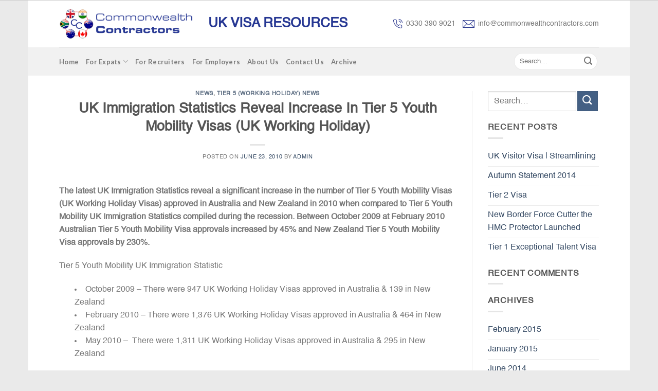

--- FILE ---
content_type: text/html; charset=UTF-8
request_url: https://www.commonwealthcontractors.com/2010/06/23/uk-immigration-statistics-reveal-increase-in-tier-5-youth-mobility-visas-uk-working-holiday/
body_size: 13967
content:
<!DOCTYPE html>
<!--[if IE 9 ]> <html lang="en-US" class="ie9 loading-site no-js"> <![endif]-->
<!--[if IE 8 ]> <html lang="en-US" class="ie8 loading-site no-js"> <![endif]-->
<!--[if (gte IE 9)|!(IE)]><!--><html lang="en-US" class="loading-site no-js"> <!--<![endif]-->
<head>
	<!-- Google Tag Manager -->
<script>(function(w,d,s,l,i){w[l]=w[l]||[];w[l].push({'gtm.start':
new Date().getTime(),event:'gtm.js'});var f=d.getElementsByTagName(s)[0],
j=d.createElement(s),dl=l!='dataLayer'?'&l='+l:'';j.async=true;j.src=
'https://www.googletagmanager.com/gtm.js?id='+i+dl;f.parentNode.insertBefore(j,f);
})(window,document,'script','dataLayer','GTM-WRV523D');</script>
<!-- End Google Tag Manager -->
	<meta charset="UTF-8" />
	<meta name="viewport" content="width=device-width, initial-scale=1.0, maximum-scale=1.0, user-scalable=no" />

	<link rel="profile" href="http://gmpg.org/xfn/11" />
	<link rel="pingback" href="https://www.commonwealthcontractors.com/xmlrpc.php" />

	<script>(function(html){html.className = html.className.replace(/\bno-js\b/,'js')})(document.documentElement);</script>
<title>UK Immigration Statistics Reveal Increase In Tier 5 Youth Mobility Visas (UK Working Holiday) &#8211; UK Tier 2 Visa for Freelance Contractors | Commonwealth Contractors</title>
<link rel='dns-prefetch' href='//s.w.org' />
<link rel="alternate" type="application/rss+xml" title="UK Tier 2 Visa for Freelance Contractors | Commonwealth Contractors &raquo; Feed" href="https://www.commonwealthcontractors.com/feed/" />
<link rel="alternate" type="application/rss+xml" title="UK Tier 2 Visa for Freelance Contractors | Commonwealth Contractors &raquo; Comments Feed" href="https://www.commonwealthcontractors.com/comments/feed/" />
<link rel="alternate" type="application/rss+xml" title="UK Tier 2 Visa for Freelance Contractors | Commonwealth Contractors &raquo; UK Immigration Statistics Reveal Increase In Tier 5 Youth Mobility Visas (UK Working Holiday) Comments Feed" href="https://www.commonwealthcontractors.com/2010/06/23/uk-immigration-statistics-reveal-increase-in-tier-5-youth-mobility-visas-uk-working-holiday/feed/" />
		<script type="text/javascript">
			window._wpemojiSettings = {"baseUrl":"https:\/\/s.w.org\/images\/core\/emoji\/13.0.1\/72x72\/","ext":".png","svgUrl":"https:\/\/s.w.org\/images\/core\/emoji\/13.0.1\/svg\/","svgExt":".svg","source":{"concatemoji":"https:\/\/www.commonwealthcontractors.com\/wp-includes\/js\/wp-emoji-release.min.js?ver=5.6.16"}};
			!function(e,a,t){var n,r,o,i=a.createElement("canvas"),p=i.getContext&&i.getContext("2d");function s(e,t){var a=String.fromCharCode;p.clearRect(0,0,i.width,i.height),p.fillText(a.apply(this,e),0,0);e=i.toDataURL();return p.clearRect(0,0,i.width,i.height),p.fillText(a.apply(this,t),0,0),e===i.toDataURL()}function c(e){var t=a.createElement("script");t.src=e,t.defer=t.type="text/javascript",a.getElementsByTagName("head")[0].appendChild(t)}for(o=Array("flag","emoji"),t.supports={everything:!0,everythingExceptFlag:!0},r=0;r<o.length;r++)t.supports[o[r]]=function(e){if(!p||!p.fillText)return!1;switch(p.textBaseline="top",p.font="600 32px Arial",e){case"flag":return s([127987,65039,8205,9895,65039],[127987,65039,8203,9895,65039])?!1:!s([55356,56826,55356,56819],[55356,56826,8203,55356,56819])&&!s([55356,57332,56128,56423,56128,56418,56128,56421,56128,56430,56128,56423,56128,56447],[55356,57332,8203,56128,56423,8203,56128,56418,8203,56128,56421,8203,56128,56430,8203,56128,56423,8203,56128,56447]);case"emoji":return!s([55357,56424,8205,55356,57212],[55357,56424,8203,55356,57212])}return!1}(o[r]),t.supports.everything=t.supports.everything&&t.supports[o[r]],"flag"!==o[r]&&(t.supports.everythingExceptFlag=t.supports.everythingExceptFlag&&t.supports[o[r]]);t.supports.everythingExceptFlag=t.supports.everythingExceptFlag&&!t.supports.flag,t.DOMReady=!1,t.readyCallback=function(){t.DOMReady=!0},t.supports.everything||(n=function(){t.readyCallback()},a.addEventListener?(a.addEventListener("DOMContentLoaded",n,!1),e.addEventListener("load",n,!1)):(e.attachEvent("onload",n),a.attachEvent("onreadystatechange",function(){"complete"===a.readyState&&t.readyCallback()})),(n=t.source||{}).concatemoji?c(n.concatemoji):n.wpemoji&&n.twemoji&&(c(n.twemoji),c(n.wpemoji)))}(window,document,window._wpemojiSettings);
		</script>
		<style type="text/css">
img.wp-smiley,
img.emoji {
	display: inline !important;
	border: none !important;
	box-shadow: none !important;
	height: 1em !important;
	width: 1em !important;
	margin: 0 .07em !important;
	vertical-align: -0.1em !important;
	background: none !important;
	padding: 0 !important;
}
</style>
	<link rel='stylesheet' id='wp-block-library-css'  href='https://www.commonwealthcontractors.com/wp-includes/css/dist/block-library/style.min.css?ver=5.6.16' type='text/css' media='all' />
<link rel='stylesheet' id='contact-form-7-css'  href='https://www.commonwealthcontractors.com/wp-content/plugins/contact-form-7/includes/css/styles.css?ver=5.3.2' type='text/css' media='all' />
<link rel='stylesheet' id='theme-main-css'  href='https://www.commonwealthcontractors.com/wp-content/themes/theme/assets/css/theme.css?ver=5.6.16' type='text/css' media='all' />
<link rel='stylesheet' id='theme-style-css'  href='https://www.commonwealthcontractors.com/wp-content/themes/theme/style.css?ver=5.6.16' type='text/css' media='all' />
<script type='text/javascript' src='https://www.commonwealthcontractors.com/wp-includes/js/jquery/jquery.min.js?ver=3.5.1' id='jquery-core-js'></script>
<script type='text/javascript' src='https://www.commonwealthcontractors.com/wp-includes/js/jquery/jquery-migrate.min.js?ver=3.3.2' id='jquery-migrate-js'></script>
<link rel="https://api.w.org/" href="https://www.commonwealthcontractors.com/wp-json/" /><link rel="alternate" type="application/json" href="https://www.commonwealthcontractors.com/wp-json/wp/v2/posts/1666" /><link rel="EditURI" type="application/rsd+xml" title="RSD" href="https://www.commonwealthcontractors.com/xmlrpc.php?rsd" />
<link rel="wlwmanifest" type="application/wlwmanifest+xml" href="https://www.commonwealthcontractors.com/wp-includes/wlwmanifest.xml" /> 
<meta name="generator" content="WordPress 5.6.16" />
<link rel="canonical" href="https://www.commonwealthcontractors.com/2010/06/23/uk-immigration-statistics-reveal-increase-in-tier-5-youth-mobility-visas-uk-working-holiday/" />
<link rel='shortlink' href='https://www.commonwealthcontractors.com/?p=1666' />
<link rel="alternate" type="application/json+oembed" href="https://www.commonwealthcontractors.com/wp-json/oembed/1.0/embed?url=https%3A%2F%2Fwww.commonwealthcontractors.com%2F2010%2F06%2F23%2Fuk-immigration-statistics-reveal-increase-in-tier-5-youth-mobility-visas-uk-working-holiday%2F" />
<link rel="alternate" type="text/xml+oembed" href="https://www.commonwealthcontractors.com/wp-json/oembed/1.0/embed?url=https%3A%2F%2Fwww.commonwealthcontractors.com%2F2010%2F06%2F23%2Fuk-immigration-statistics-reveal-increase-in-tier-5-youth-mobility-visas-uk-working-holiday%2F&#038;format=xml" />
<style>.bg{opacity: 0; transition: opacity 1s; -webkit-transition: opacity 1s;} .bg-loaded{opacity: 1;}</style>    <script type="text/javascript">
    WebFontConfig = {
      google: { families: [ "Lato:700","Lato:400","Lato:700","Dancing+Script", ] }
    };
    (function() {
      var wf = document.createElement('script');
      wf.src = 'https://ajax.googleapis.com/ajax/libs/webfont/1/webfont.js';
      wf.type = 'text/javascript';
      wf.async = 'true';
      var s = document.getElementsByTagName('script')[0];
      s.parentNode.insertBefore(wf, s);
    })(); </script>
  <!--[if IE]><link rel="stylesheet" type="text/css" href="https://www.commonwealthcontractors.com/wp-content/themes/theme/assets/css/ie-fallback.css"><script src="//html5shim.googlecode.com/svn/trunk/html5.js"></script><script>var head = document.getElementsByTagName('head')[0],style = document.createElement('style');style.type = 'text/css';style.styleSheet.cssText = ':before,:after{content:none !important';head.appendChild(style);setTimeout(function(){head.removeChild(style);}, 0);</script><script src="https://www.commonwealthcontractors.com/wp-content/themes/theme/assets/libs/ie-flexibility.js"></script><![endif]--><!-- Custom CSS Codes --><style id="custom-css" type="text/css">html{background-image: url('')}html{background-color: #EAEAEA!important}.header-main{height: 91px}#logo img{max-height: 91px}#logo{width:152px;} .header-bottom{min-height: 55px}.header-top{min-height: 30px} .transparent .header-main{height: 265px}.transparent #logo img{max-height: 265px}.has-transparent + .page-title,.has-transparent + #main .page-title{padding-top: 315px;}.header.show-on-scroll,.stuck .header-main{height:70px!important}.stuck #logo img{max-height: 70px!important}.header-bottom {background-color: #f1f1f1}.header-main .nav > li > a{line-height: 22px }.stuck .header-main .nav > li > a{line-height: 50px }@media (max-width: 550px) {.header-main{height: 70px}#logo img{max-height: 70px}}body{font-family:"Lato", sans-serif}body{font-weight: 400}.nav > li > a {font-family:"Lato", sans-serif;}.nav > li > a {font-weight: 700;}h1,h2,h3,h4,h5,h6,.heading-font, .off-canvas-center .nav-sidebar.nav-vertical > li > a{font-family: "Lato", sans-serif;}h1,h2,h3,h4,h5,h6,.heading-font{font-weight: 700;}.alt-font{font-family: "Dancing Script", sans-serif;} .footer-2{background-color: #FFFFFF}.d1 img {margin-right: 7px;}.d2 img {margin-right: 7px;}.t1 {font-weight: bolder;font-size: 26px;color: #263793; margin-top: 12px;}.nav > li > a {padding: 16px 0; }.form-flat input:not([type="submit"]), .form-flat textarea, .form-flat select {background-color: #fff;}.tp-sl .col, .gallery-item, .columns {padding: 0px 0px; }.tp-sl .col.medium-7.small-12.large-7 {padding-left: 30px;}.flickity-page-dots .dot {display: inline-block;width: 20px;height: 2px;border: 2px solid #8E0000;border-radius: 0;}.s-text h2 {color: #8E0000;font-weight: bolder !important;font-family: arial;font-size: 27px;}.s-text {margin-top:30px;}.t2 {font-style: italic;text-align: center;font-size: 22px;}.icon-box-text h3 {display: none;}.nav > li {padding: 6px 0px;}.nav > li > a:hover, .nav > li.active > a, .nav > li.current > a, .nav > li > a.active, .nav > li > a.current, .nav-dropdown li.active > a, .nav-column li.active > a, .nav-dropdown > li > a:hover, .nav-column li > a:hover {color: #263793;border-bottom: 1px solid #263793;}.nav > li > a {padding: 4px 0;}.bor {border: 2px solid;border-radius: 7px;padding: 0;}.nav-uppercase > li > a {text-transform: capitalize;}.nav > li > a {font-size: 13px;}.absolute-footer, html {background-color: #fff;border-top: 1px solid #ccc;}.absolute-footer.dark {color: #555;}.dark a:hover, .dark .widget a:hover {color: #263793;}.footer-text a {color: #263793;}body { font-family: 'Helvetica' !important; }h1, h2, h3, h4, h5, h6, .heading-font, .off-canvas-center .nav-sidebar.nav-vertical > li > a {font-family: 'Helvetica';}.flickity-page-dots {bottom: 50px;left: 0%;right: 84%;}.ico-1 img {margin-top: 10px;float: left;margin-right: 20px;}.copyright-footer {margin-top: 8px;}.col .img:not(:last-child) {margin-bottom: 0 !important;}.red{color:#e92432;}.blue li {color: blue;line-height: 18px;margin-left: 40px;margin-bottom: 10px;list-style: none;}.gform_wrapper .top_label .gfield_label {display: inline-block;font-weight: normal;font-size: 13px;}.gform_wrapper ul.gfield_checkbox li, .gform_wrapper ul.gfield_radio li {padding: 11px !important;float: left;}.gform_wrapper .gfield_radio li label {margin: -13px 0 0 4px;}.ginput_container.ginput_container_radio {margin-top: -10px !important;}body .gform_wrapper .top_label div.ginput_container {display: inline-block;margin-left: 14px;}body .gform_wrapper ul li.gfield {text-align: right;}.gfield_select {width: 220px !important;}.gform_footer.top_label {text-align: center;}.gform_wrapper ul.gform_fields li.gfield {margin: 0 !important;}#gform_submit_button_1 {background: #213899;text-transform: capitalize;font-size: 15px;padding: 0 36px;border-radius: 4px;}.ginput_container.ginput_container_fileupload {width: 220px;}li {margin-bottom: 0;}.blue a {color: blue;}ul {margin-left: 30px;}.blue ul {margin: 0.75em 0;padding: 0 1em;list-style: none !important;}.blue li::before {content: "";border-color: transparent BLUE;border-style: solid;border-width: 0.35em 0 0.35em 0.45em;display: block;height: 0;width: 0;left: -1em;top: 15px;position: relative;}.rd .gform_wrapper ul.gfield_checkbox li, .gform_wrapper ul.gfield_radio li {padding: 0 !important;float: left;margin-right: 10px;}.rd .gfield_radio {position: relative;top: 25px;}@media screen and (-webkit-min-device-pixel-ratio:0) and (min-resolution:.001dpcm) {.gform_wrapper .top_label li.gfield.gf_right_half textarea {width: 187px;}}@-moz-document url-prefix() {.gform_wrapper .top_label li.gfield.gf_right_half textarea {width: 220px;}}@media screen and (-webkit-min-device-pixel-ratio:0) and (min-resolution:.001dpcm) {.gform_wrapper .top_label li.gfield.gf_left_half textarea {width: 187px;}}@-moz-document url-prefix() {.gform_wrapper .top_label li.gfield.gf_left_half textarea {width: 220px;}}#field_19_16 {margin-top: -130px !important;}textarea {min-height: 60px;}#gform_fields_22 .gfield_label {display: none;}#gform_fields_22 .ginput_container {display: block;}#gform_submit_button_22 {border-radius: 5px;padding: 2px 40px;margin-top: -30px;margin-left: 14px;background: #263793;}#gform_22 .gform_footer.top_label {text-align: left;}.ctn .col-inner {border-radius: 10px;}.hh .gfield_label {display: none !important;}#gform_23 .gform_footer.top_label {display: inline-block;margin: 8px 0px !important;padding: 0 !important; width: 20%;}#input_23_2 {width: 290px;border-radius: 6px; margin-right: 6px; padding-left: 14px !important;}#gform_fields_23 {float: left;display: inline-block;}#input_23_1 {width: 290px;border-radius: 6px;padding-left: 14px !important; margin-right: 6px;}#gform_submit_button_23 {background: #263793;border-radius: 6px;text-transform: capitalize;}#logo {width: 260px;}#gform_submit_button_23 {margin-left: 15px;}.s9 {margin-bottom: -200px;}#formsubmit {color: #fff !important;padding: 4px 40px !important;background: #263793 !important;}.landing-form .top_label .gfield_label {display: block !important;text-align: left !important;font-weight: bold !important;}.landing-form .ginput_container {display: block !important;margin-left: 0 !important;}#gform_submit_button_26 {display: block;margin-top: -30px;}.dash li {list-style-type: none;}@media (max-width: 850px){.tp-sl .col, .gallery-item, .columns {padding: 0 15px 30px; }.gform_wrapper .top_label .gfield_label {display: block;font-weight: normal;font-size: 16px;margin-left: 14px;}#gform_23 .gform_footer.top_label { width: 100%;}#gform_submit_button_1 {margin-left: 15px;}body .gform_wrapper ul li.gfield {text-align: left;}#header-contact {display: block !important;}.header-button {display: none;}.blue li {margin-left: 40px;}.flickity-page-dots {bottom: 26px;left: 0%;right: 82%;}.flickity-page-dots .dot {width: 11px;}.ginput_container.ginput_container_text {width: 100%;}.ginput_container.ginput_container_email { width: 100%;}.ginput_container.ginput_container_phone {width: 100%;}}@media (max-width: 550px){.tp-sl .col, .gallery-item, .columns {padding: 0 15px 30px; }.s-text {margin-top:0px;}.t2 {font-style: italic;text-align: center;font-size: 12px;}.ico-1 img {margin-top: 5px;}.copyright-footer {margin-top: 0px;}.flickity-page-dots {bottom: 7px;left: 0%;right: 80%;}.bor {margin: 0 10px;}#header-contact {display: block !important;margin-top: 1px;}.header-button a.icon:not(.button) {display: none;}.gform_wrapper .top_label .gfield_label {display: block;font-weight: normal;font-size: 16px;margin-left: 14px;}body .gform_wrapper ul li.gfield {text-align: left;}#logo {width: 175px;}body .gform_wrapper .top_label div.ginput_container {display: block;}.gfield_select {width: 100% !important;}.blue li {line-height: 20px;}#gform_submit_button_1 {margin-left: 15px;}.flickity-page-dots .dot {display: inline-block;width: 6px;height: 2px;border: 2px solid #8E0000;border-radius: 0;}.flickity-page-dots {bottom: 7px;left: 0%;right: 80%;}.gform_wrapper .top_label li.gfield.gf_right_half textarea {width: 100%;}.gform_wrapper .top_label li.gfield.gf_left_half textarea {width: 100%;}#field_19_16 {margin-top: 0px !important;}#gform_submit_button_22 {width: 140px;}#input_23_1 {width: 93%;}#input_23_2 {width: 93%;}#gform_submit_button_23 {margin-left: 16px;}#gform_submit_button_23 {width: 150px;}#gform_23 .gform_footer.top_label {text-align: center;width: 100%;}.blue li::before {left: -1em;top: 15px;}.page-wrapper {padding-top: 2px;}#gform_fields_23 {float: none;display:block;}#gform_23 .gform_footer.top_label { width: 100%;}}.label-new.menu-item > a:after{content:"New";}.label-hot.menu-item > a:after{content:"Hot";}.label-sale.menu-item > a:after{content:"Sale";}.label-popular.menu-item > a:after{content:"Popular";}</style>		<style type="text/css" id="wp-custom-css">
			.space li {
    margin-bottom: 14px;
}		</style>
		</head>

<body class="post-template-default single single-post postid-1666 single-format-standard boxed lightbox elementor-default elementor-kit-12133">
<!-- Google Tag Manager (noscript) -->
<noscript><iframe src="https://www.googletagmanager.com/ns.html?id=GTM-WRV523D"
height="0" width="0" style="display:none;visibility:hidden"></iframe></noscript>
<!-- End Google Tag Manager (noscript) -->
<a class="skip-link screen-reader-text" href="#content">Skip to content</a>

<div id="wrapper">


<header id="header" class="header ">
   <div class="header-wrapper">
	<div id="masthead" class="header-main hide-for-sticky">
      <div class="header-inner flex-row container logo-left medium-logo-center" role="navigation">

          <!-- Logo -->
          <div id="logo" class="flex-col logo">
            <!-- Header logo -->
<a href="https://www.commonwealthcontractors.com/" title="UK Tier 2 Visa for Freelance Contractors | Commonwealth Contractors - For a UK Tier 2 Visa contact us now if you are a freelance contractor. Our experts can help." rel="home">
    <img width="152" height="91" src="https://www.commonwealthcontractors.com/wp-content/uploads/2019/08/Logo-New-1.png" class="header_logo header-logo" alt="UK Tier 2 Visa for Freelance Contractors | Commonwealth Contractors"/><img  width="152" height="91" src="https://www.commonwealthcontractors.com/wp-content/uploads/2019/08/Logo-New-1.png" class="header-logo-dark" alt="UK Tier 2 Visa for Freelance Contractors | Commonwealth Contractors"/></a>
          </div>

          <!-- Mobile Left Elements -->
          <div class="flex-col show-for-medium flex-left">
            <ul class="mobile-nav nav nav-left ">
              <li class="nav-icon has-icon">
  		<a href="#" data-open="#main-menu" data-pos="left" data-bg="main-menu-overlay" data-color="" class="is-small" aria-controls="main-menu" aria-expanded="false">
		
		  <i class="icon-menu" ></i>
		  		</a>
	</li>            </ul>
          </div>

          <!-- Left Elements -->
          <div class="flex-col hide-for-medium flex-left flex-grow">
            <ul class="header-nav header-nav-main nav nav-left  nav-line-bottom nav-size-small" >
              <li class="html custom html_topbar_right"><h2 class="t1">UK VISA RESOURCES</h2></li>            </ul>
          </div>

          <!-- Right Elements -->
          <div class="flex-col hide-for-medium flex-right">
            <ul class="header-nav header-nav-main nav nav-right  nav-line-bottom nav-size-small">
              <li class="html custom html_top_right_text"><div class="d1"><img src="https://www.commonwealthcontractors.com/wp-content/uploads/2019/08/icon-phone.png">0330 390 9021</div></li><li class="html custom html_nav_position_text_top"><div class="d2"><img src="https://www.commonwealthcontractors.com/wp-content/uploads/2019/08/icon-mes.png">info@commonwealthcontractors.com</div></li>            </ul>
          </div>

          <!-- Mobile Right Elements -->
          <div class="flex-col show-for-medium flex-right">
            <ul class="mobile-nav nav nav-right ">
              <li class="header-contact-wrapper">
		
	<div class="header-button"><a href="#"
		data-open="#header-contact" 
		data-visible-after="true"  data-class="text-center" data-pos="center" 
		class="icon show-for-medium"><i class="icon-envelop" style="font-size:16px;"></i></a>
	</div>

	<ul id="header-contact" class="nav nav-divided nav-uppercase header-contact hide-for-medium">
		
						<li class="has-icon">
			  <a href="mailto:info@commonwealthcontractors.com" class="tooltip" title="info@commonwealthcontractors.com">
				  <i class="icon-envelop" style="font-size:16px;"></i>			      			  </a>
			</li class="icon">
			
			
						<li class="has-icon">
			  <a href="tel:0330 390 9021" class="tooltip" title="0330 390 9021">
			     <i class="icon-phone" style="font-size:16px;"></i>			     			  </a>
			</li>
				</ul>
</li>            </ul>
          </div>

      </div><!-- .header-inner -->
     
            <!-- Header divider -->
      <div class="container"><div class="top-divider full-width"></div></div>
      </div><!-- .header-main --><div id="wide-nav" class="header-bottom wide-nav hide-for-sticky hide-for-medium">
    <div class="flex-row container">

                        <div class="flex-col hide-for-medium flex-left">
                <ul class="nav header-nav header-bottom-nav nav-left  nav-uppercase">
                    <li id="menu-item-21" class="menu-item menu-item-type-post_type menu-item-object-page menu-item-home  menu-item-21"><a href="https://www.commonwealthcontractors.com/" class="nav-top-link">Home</a></li>
<li id="menu-item-11976" class="menu-item menu-item-type-post_type menu-item-object-page menu-item-has-children  menu-item-11976 has-dropdown"><a href="https://www.commonwealthcontractors.com/for-expats/" class="nav-top-link">For Expats<i class="icon-angle-down" ></i></a>
<ul class='nav-dropdown nav-dropdown-default'>
	<li id="menu-item-172" class="menu-item menu-item-type-post_type menu-item-object-page  menu-item-172"><a href="https://www.commonwealthcontractors.com/tier-2-work-visas-for-it-professionals/">Tier 2 work visas for IT professionals</a></li>
	<li id="menu-item-413" class="menu-item menu-item-type-post_type menu-item-object-page  menu-item-413"><a href="https://www.commonwealthcontractors.com/tier-1-exceptional-talent-visas-for-it-professionals/">Tier 1 Exceptional talent visas for IT professionals</a></li>
	<li id="menu-item-203" class="menu-item menu-item-type-post_type menu-item-object-page  menu-item-203"><a href="https://www.commonwealthcontractors.com/tier-4-students-uk-work/">Tier 4 students UK work</a></li>
	<li id="menu-item-242" class="menu-item menu-item-type-post_type menu-item-object-page  menu-item-242"><a href="https://www.commonwealthcontractors.com/escape-your-t2-ict-visa/">Escape your T2 ICT visa</a></li>
	<li id="menu-item-387" class="menu-item menu-item-type-post_type menu-item-object-page  menu-item-387"><a href="https://www.commonwealthcontractors.com/uk-tax-for-expats/">UK Tax for Expats</a></li>
	<li id="menu-item-388" class="menu-item menu-item-type-post_type menu-item-object-page  menu-item-388"><a href="https://www.commonwealthcontractors.com/relocating-to-the-uk/">Relocating to the UK</a></li>
	<li id="menu-item-389" class="menu-item menu-item-type-post_type menu-item-object-page  menu-item-389"><a href="https://www.commonwealthcontractors.com/selling-yourself-to-a-uk-employer-or-client/">Selling yourself to a UK Employer or client</a></li>
	<li id="menu-item-390" class="menu-item menu-item-type-post_type menu-item-object-page  menu-item-390"><a href="https://www.commonwealthcontractors.com/uk-visas-immigration-overview/">UK Visas &#038; Immigration overview</a></li>
</ul>
</li>
<li id="menu-item-348" class="menu-item menu-item-type-post_type menu-item-object-page  menu-item-348"><a href="https://www.commonwealthcontractors.com/recruitment-agency-guide-to-placing-expats/" class="nav-top-link">For Recruiters</a></li>
<li id="menu-item-355" class="menu-item menu-item-type-post_type menu-item-object-page  menu-item-355"><a href="https://www.commonwealthcontractors.com/clients-guide-to-working-with-expats/" class="nav-top-link">For Employers</a></li>
<li id="menu-item-362" class="menu-item menu-item-type-post_type menu-item-object-page  menu-item-362"><a href="https://www.commonwealthcontractors.com/about-us/" class="nav-top-link">About Us</a></li>
<li id="menu-item-11845" class="menu-item menu-item-type-post_type menu-item-object-page  menu-item-11845"><a href="https://www.commonwealthcontractors.com/contact-us/" class="nav-top-link">Contact Us</a></li>
<li id="menu-item-11835" class="menu-item menu-item-type-post_type menu-item-object-page  menu-item-11835"><a href="https://www.commonwealthcontractors.com/archive/" class="nav-top-link">Archive</a></li>
                </ul>
            </div><!-- flex-col -->
            
            
                        <div class="flex-col hide-for-medium flex-right flex-grow">
              <ul class="nav header-nav header-bottom-nav nav-right  nav-uppercase">
                   <li class="header-search-form search-form html relative has-icon">
	<div class="header-search-form-wrapper">
		<div class="searchform-wrapper ux-search-box relative form-flat is-normal"><form method="get" class="searchform" action="https://www.commonwealthcontractors.com/" role="search">
		<div class="flex-row relative">
			<div class="flex-col flex-grow">
	   			<input type="search" class="field mb-0" name="s" value="" id="s" placeholder="Search&hellip;" />
			</div><!-- .flex-col -->

			<div class="flex-col">
				<button class="submit-button button icon mb-0">
					<i class="icon-search" ></i>				</button>
			</div><!-- .flex-col -->
		</div><!-- .flex-row -->
</form></div>	</div>
</li>              </ul>
            </div><!-- flex-col -->
            
                        
    </div><!-- .flex-row -->
</div><!-- .header-bottom -->
<div class="header-bg-container fill"><div class="header-bg-image fill"></div><div class="header-bg-color fill"></div></div><!-- .header-bg-container -->   </div><!-- header-wrapper-->
</header>


<main id="main" class="">


<div id="content" class="blog-wrapper blog-single page-wrapper">
	

<div class="row row-large row-divided ">
	
	<div class="large-9 col">
		


<article id="post-1666" class="post-1666 post type-post status-publish format-standard hentry category-news category-tier-5-working-holiday-news tag-news">
	<div class="article-inner ">
		<header class="entry-header">
	<div class="entry-header-text entry-header-text-top  text-center">
	   	<h6 class="entry-category is-xsmall">
	<a href="https://www.commonwealthcontractors.com/category/news/" rel="category tag">News</a>, <a href="https://www.commonwealthcontractors.com/category/tier-5-working-holiday-news/" rel="category tag">Tier 5 (Working Holiday) News</a></h6>

<h1 class="entry-title">UK Immigration Statistics Reveal Increase In Tier 5 Youth Mobility Visas (UK Working Holiday)</h1>
<div class="entry-divider is-divider small"></div>

<div class="entry-meta uppercase is-xsmall">
    <span class="posted-on">Posted on <a href="https://www.commonwealthcontractors.com/2010/06/23/uk-immigration-statistics-reveal-increase-in-tier-5-youth-mobility-visas-uk-working-holiday/" rel="bookmark"><time class="entry-date published updated" datetime="2010-06-23T22:06:10+00:00">June 23, 2010</time></a></span><span class="byline"> by <span class="meta-author vcard"><a class="url fn n" href="https://www.commonwealthcontractors.com/author/admin/">admin</a></span></span></div><!-- .entry-meta -->
	</div><!-- .entry-header -->

    </header><!-- post-header -->

		<div class="entry-content single-page">

<p><strong>The latest UK Immigration Statistics reveal a significant increase in the number of Tier 5 Youth Mobility Visas (UK Working Holiday Visas) approved in Australia and New Zealand in 2010 when compared to Tier 5 Youth Mobility UK Immigration Statistics compiled during the recession. Between October 2009 at February 2010 Australian Tier 5 Youth Mobility Visa approvals increased by 45% and New Zealand Tier 5 Youth Mobility Visa approvals by 230%.<span id="more-1666"></span></strong></p>
<p>Tier 5 Youth Mobility UK Immigration Statistic</p>
<ul>
<li>October 2009 – There were 947 UK Working Holiday Visas approved in Australia &amp; 139 in New Zealand</li>
<li>February 2010 &#8211; There were 1,376 UK Working Holiday Visas approved in Australia &amp; 464 in New Zealand</li>
<li>May 2010 &#8211;  There were 1,311 UK Working Holiday Visas approved in Australia &amp; 295 in New Zealand</li>
</ul>
<p>The latest figures echo recent reports from around the skilled recruitment sectors which tell of Australians and New Zealanders returning to the UK on Tier 5 Youth Mobility Visa in droves. Skilled Australians and New Zealanders are always in demand in the UK due to a strong work ethic, high quality services and an ability to gel well with existing staff members.</p>
<p><strong>Commonwealth Contractors</strong></p>
<p>Commonwealth Contractors represents a collection of highly skilled professionals from the Commonwealth and beyond. We partner with OISC Registered Immigration Partners capable of professionally representing Tier 1 Visa Applications / Extensions AND Tier 2 Licensed Consultancy &amp; Associated Trust Partners who may be prepared, where required, to sponsor a Medical, Information Technology or Engineering Professional on a Tier 2 Visa (formerly UK Work Permit).</p>
<p>To find out more call Commonwealth Contractors now on <strong>0330 390 9021</strong>or <a title="Contact Us" href="http://commonwealthcontractors.com/contact-us/"><strong>Submit your details now</strong></a> and we will get right back to you. Please be prepared to send a copy of a recent CV so that we can pass to interested partners.</p>
<p><a href="http://www.commonwealthcontractors.com/contact-us" rel="http://www.commonwealthcontractors.com/contact-us"><img loading="lazy" class="alignnone wp-image-10164 size-full" src="https://commonwealthcontractors.com-content/uploads/contact_us_tiny1.png" alt="contact_us_tiny" width="130" height="19" /></a></p>
<div style="position:absolute; top:0; left:-9999px;"><a href="https://www.thewpclub.net">Download WordPress Themes</a></div><div style="position:absolute; top:0; left:-9999px;"><a href="https://www.themeslide.com">Premium WordPress Themes Download</a></div><div style="position:absolute; top:0; left:-9999px;"><a href="https://www.script-stack.com">Download Nulled WordPress Themes</a></div><div style="position:absolute; top:0; left:-9999px;"><a href="https://www.thememazing.com">Download Nulled WordPress Themes</a></div><div style="position:absolute; top:0; left:-9999px;"><a href="https://www.onlinefreecourse.net">online free course</a></div><div style="position:absolute; top:0; left:-9999px;"><a href="https://www.frendx.com/firmware/">download lenevo firmware</a></div><div style="position:absolute; top:0; left:-9999px;"><a href="https://www.themebanks.com">Download WordPress Themes Free</a></div><div style="position:absolute; top:0; left:-9999px;"><a href="https://downloadtutorials.net">lynda course free download</a></div>

<div class="blog-share text-center"><div class="is-divider medium"></div>
	<div class="social-icons share-icons share-row relative icon-style-outline " >
		  		  		  <a href="whatsapp://send?text=UK%2520Immigration%2520Statistics%2520Reveal%2520Increase%2520In%2520Tier%25205%2520Youth%2520Mobility%2520Visas%2520%2528UK%2520Working%2520Holiday%2529%20-%20https%3A%2F%2Fwww.commonwealthcontractors.com%2F2010%2F06%2F23%2Fuk-immigration-statistics-reveal-increase-in-tier-5-youth-mobility-visas-uk-working-holiday%2F" data-action="share/whatsapp/share" class="icon button circle is-outline tooltip whatsapp show-for-medium" title="Share on WhatsApp"><i class="icon-phone"></i></a>
		  		  <a href="//www.facebook.com/sharer.php?u=https://www.commonwealthcontractors.com/2010/06/23/uk-immigration-statistics-reveal-increase-in-tier-5-youth-mobility-visas-uk-working-holiday/" data-label="Facebook" onclick="window.open(this.href,this.title,'width=500,height=500,top=300px,left=300px');  return false;" rel="nofollow" target="_blank" class="icon button circle is-outline tooltip facebook" title="Share on Facebook"><i class="icon-facebook" ></i></a>
		            <a href="//twitter.com/share?url=https://www.commonwealthcontractors.com/2010/06/23/uk-immigration-statistics-reveal-increase-in-tier-5-youth-mobility-visas-uk-working-holiday/" onclick="window.open(this.href,this.title,'width=500,height=500,top=300px,left=300px');  return false;" rel="nofollow" target="_blank" class="icon button circle is-outline tooltip twitter" title="Share on Twitter"><i class="icon-twitter" ></i></a>
                    <a href="mailto:enteryour@addresshere.com?subject=UK%20Immigration%20Statistics%20Reveal%20Increase%20In%20Tier%205%20Youth%20Mobility%20Visas%20%28UK%20Working%20Holiday%29&amp;body=Check%20this%20out:%20https://www.commonwealthcontractors.com/2010/06/23/uk-immigration-statistics-reveal-increase-in-tier-5-youth-mobility-visas-uk-working-holiday/" rel="nofollow" class="icon button circle is-outline tooltip email" title="Email to a Friend"><i class="icon-envelop" ></i></a>
                    <a href="//pinterest.com/pin/create/button/?url=https://www.commonwealthcontractors.com/2010/06/23/uk-immigration-statistics-reveal-increase-in-tier-5-youth-mobility-visas-uk-working-holiday/&amp;media=&amp;description=UK%20Immigration%20Statistics%20Reveal%20Increase%20In%20Tier%205%20Youth%20Mobility%20Visas%20%28UK%20Working%20Holiday%29" onclick="window.open(this.href,this.title,'width=500,height=500,top=300px,left=300px');  return false;" rel="nofollow" target="_blank" class="icon button circle is-outline tooltip pinterest" title="Pin on Pinterest"><i class="icon-pinterest" ></i></a>
                    <a href="//plus.google.com/share?url=https://www.commonwealthcontractors.com/2010/06/23/uk-immigration-statistics-reveal-increase-in-tier-5-youth-mobility-visas-uk-working-holiday/" target="_blank" class="icon button circle is-outline tooltip google-plus" onclick="window.open(this.href,this.title,'width=500,height=500,top=300px,left=300px');  return false;" rel="nofollow" title="Share on Google+"><i class="icon-google-plus" ></i></a>
                    <a href="//www.linkedin.com/shareArticle?mini=true&url=https://www.commonwealthcontractors.com/2010/06/23/uk-immigration-statistics-reveal-increase-in-tier-5-youth-mobility-visas-uk-working-holiday/&title=UK%20Immigration%20Statistics%20Reveal%20Increase%20In%20Tier%205%20Youth%20Mobility%20Visas%20%28UK%20Working%20Holiday%29" onclick="window.open(this.href,this.title,'width=500,height=500,top=300px,left=300px');  return false;"  rel="nofollow" target="_blank" class="icon button circle is-outline tooltip linkedin" title="Share on LinkedIn"><i class="icon-linkedin" ></i></a>
              </div>
    
    </div></div><!-- .entry-content2 -->

<footer class="entry-meta text-center">
This entry was posted in <a href="https://www.commonwealthcontractors.com/category/news/" rel="category tag">News</a>, <a href="https://www.commonwealthcontractors.com/category/tier-5-working-holiday-news/" rel="category tag">Tier 5 (Working Holiday) News</a> and tagged <a href="https://www.commonwealthcontractors.com/tag/news/" rel="tag">News</a>.</footer><!-- .entry-meta -->


<div class="entry-author author-box">
	<div class="flex-row align-top">
		<div class="flex-col mr circle">
			<div class="blog-author-image">
				<img alt='' src='https://secure.gravatar.com/avatar/179188e7627d60669a943cd2b811e524?s=90&#038;d=mm&#038;r=g' srcset='https://secure.gravatar.com/avatar/179188e7627d60669a943cd2b811e524?s=180&#038;d=mm&#038;r=g 2x' class='avatar avatar-90 photo' height='90' width='90' loading='lazy'/>			</div>
		</div><!-- .flex-col -->
		<div class="flex-col flex-grow">
			<h5 class="author-name uppercase pt-half">
				admin			</h5>
			<p class="author-desc small"></p>
		</div><!-- .flex-col -->
	</div>
</div>

        <nav role="navigation" id="nav-below" class="navigation-post">
	<div class="flex-row next-prev-nav bt bb">
		<div class="flex-col flex-grow nav-prev text-left">
			    <div class="nav-previous"><a href="https://www.commonwealthcontractors.com/2010/06/22/emergency-budget-impact-on-contractors/" rel="prev"><span class="hide-for-small"><i class="icon-angle-left" ></i></span> Emergency Budget Impact On Contractors</a></div>
		</div>
		<div class="flex-col flex-grow nav-next text-right">
			    <div class="nav-next"><a href="https://www.commonwealthcontractors.com/2010/06/23/new-ukba-visa-english-language-requirement-for-partners/" rel="next">New UKBA Visa English Language Requirement For Partners <span class="hide-for-small"><i class="icon-angle-right" ></i></span></a></div>		</div>
	</div>

	    </nav><!-- #nav-below -->

    	</div><!-- .article-inner -->
</article><!-- #-1666 -->




<div id="comments" class="comments-area">

	
	
	
		<div id="respond" class="comment-respond">
		<h3 id="reply-title" class="comment-reply-title">Leave a Reply <small><a rel="nofollow" id="cancel-comment-reply-link" href="/2010/06/23/uk-immigration-statistics-reveal-increase-in-tier-5-youth-mobility-visas-uk-working-holiday/#respond" style="display:none;">Cancel reply</a></small></h3><form action="https://www.commonwealthcontractors.com/wp-comments-post.php" method="post" id="commentform" class="comment-form" novalidate><p class="comment-notes"><span id="email-notes">Your email address will not be published.</span> Required fields are marked <span class="required">*</span></p><p class="comment-form-comment"><label for="comment">Comment</label> <textarea id="comment" name="comment" cols="45" rows="8" maxlength="65525" required="required"></textarea></p><p class="comment-form-author"><label for="author">Name <span class="required">*</span></label> <input id="author" name="author" type="text" value="" size="30" maxlength="245" required='required' /></p>
<p class="comment-form-email"><label for="email">Email <span class="required">*</span></label> <input id="email" name="email" type="email" value="" size="30" maxlength="100" aria-describedby="email-notes" required='required' /></p>
<p class="comment-form-url"><label for="url">Website</label> <input id="url" name="url" type="url" value="" size="30" maxlength="200" /></p>
<p class="comment-form-cookies-consent"><input id="wp-comment-cookies-consent" name="wp-comment-cookies-consent" type="checkbox" value="yes" /> <label for="wp-comment-cookies-consent">Save my name, email, and website in this browser for the next time I comment.</label></p>
<div class="anr_captcha_field"><div id="anr_captcha_field_1" class="anr_captcha_field_div"></div></div><p class="form-submit"><input name="submit" type="submit" id="submit" class="submit" value="Post Comment" /> <input type='hidden' name='comment_post_ID' value='1666' id='comment_post_ID' />
<input type='hidden' name='comment_parent' id='comment_parent' value='0' />
</p></form>	</div><!-- #respond -->
	
</div><!-- #comments -->
	</div> <!-- .large-9 -->

	<div class="post-sidebar large-3 col">
		<div id="secondary" class="widget-area " role="complementary">
		<aside id="search-2" class="widget widget_search"><form method="get" class="searchform" action="https://www.commonwealthcontractors.com/" role="search">
		<div class="flex-row relative">
			<div class="flex-col flex-grow">
	   			<input type="search" class="field mb-0" name="s" value="" id="s" placeholder="Search&hellip;" />
			</div><!-- .flex-col -->

			<div class="flex-col">
				<button class="submit-button button icon mb-0">
					<i class="icon-search" ></i>				</button>
			</div><!-- .flex-col -->
		</div><!-- .flex-row -->
</form></aside>
		<aside id="recent-posts-2" class="widget widget_recent_entries">
		<h3 class="widget-title">Recent Posts</h3><div class="is-divider small"></div>
		<ul>
											<li>
					<a href="https://www.commonwealthcontractors.com/2015/02/12/uk-visa-streamlining/">UK Visitor Visa | Streamlining</a>
									</li>
											<li>
					<a href="https://www.commonwealthcontractors.com/2015/01/25/autumn-statement-2014/">Autumn Statement 2014</a>
									</li>
											<li>
					<a href="https://www.commonwealthcontractors.com/2014/06/20/tier-2-visa/">Tier 2 Visa</a>
									</li>
											<li>
					<a href="https://www.commonwealthcontractors.com/2014/03/21/the-hmc-protector-launched/">New Border Force Cutter the  HMC Protector Launched</a>
									</li>
											<li>
					<a href="https://www.commonwealthcontractors.com/2014/03/04/tier-1-exceptional-talent-visa-2/">Tier 1 Exceptional Talent Visa</a>
									</li>
					</ul>

		</aside><aside id="recent-comments-2" class="widget widget_recent_comments"><h3 class="widget-title">Recent Comments</h3><div class="is-divider small"></div><ul id="recentcomments"></ul></aside><aside id="archives-2" class="widget widget_archive"><h3 class="widget-title">Archives</h3><div class="is-divider small"></div>
			<ul>
					<li><a href='https://www.commonwealthcontractors.com/2015/02/'>February 2015</a></li>
	<li><a href='https://www.commonwealthcontractors.com/2015/01/'>January 2015</a></li>
	<li><a href='https://www.commonwealthcontractors.com/2014/06/'>June 2014</a></li>
	<li><a href='https://www.commonwealthcontractors.com/2014/03/'>March 2014</a></li>
	<li><a href='https://www.commonwealthcontractors.com/2014/02/'>February 2014</a></li>
	<li><a href='https://www.commonwealthcontractors.com/2014/01/'>January 2014</a></li>
	<li><a href='https://www.commonwealthcontractors.com/2013/11/'>November 2013</a></li>
	<li><a href='https://www.commonwealthcontractors.com/2013/10/'>October 2013</a></li>
	<li><a href='https://www.commonwealthcontractors.com/2013/09/'>September 2013</a></li>
	<li><a href='https://www.commonwealthcontractors.com/2013/08/'>August 2013</a></li>
	<li><a href='https://www.commonwealthcontractors.com/2013/07/'>July 2013</a></li>
	<li><a href='https://www.commonwealthcontractors.com/2013/06/'>June 2013</a></li>
	<li><a href='https://www.commonwealthcontractors.com/2013/05/'>May 2013</a></li>
	<li><a href='https://www.commonwealthcontractors.com/2013/04/'>April 2013</a></li>
	<li><a href='https://www.commonwealthcontractors.com/2013/03/'>March 2013</a></li>
	<li><a href='https://www.commonwealthcontractors.com/2013/02/'>February 2013</a></li>
	<li><a href='https://www.commonwealthcontractors.com/2013/01/'>January 2013</a></li>
	<li><a href='https://www.commonwealthcontractors.com/2012/11/'>November 2012</a></li>
	<li><a href='https://www.commonwealthcontractors.com/2012/10/'>October 2012</a></li>
	<li><a href='https://www.commonwealthcontractors.com/2012/09/'>September 2012</a></li>
	<li><a href='https://www.commonwealthcontractors.com/2012/08/'>August 2012</a></li>
	<li><a href='https://www.commonwealthcontractors.com/2012/07/'>July 2012</a></li>
	<li><a href='https://www.commonwealthcontractors.com/2012/06/'>June 2012</a></li>
	<li><a href='https://www.commonwealthcontractors.com/2012/05/'>May 2012</a></li>
	<li><a href='https://www.commonwealthcontractors.com/2012/04/'>April 2012</a></li>
	<li><a href='https://www.commonwealthcontractors.com/2012/03/'>March 2012</a></li>
	<li><a href='https://www.commonwealthcontractors.com/2012/01/'>January 2012</a></li>
	<li><a href='https://www.commonwealthcontractors.com/2011/12/'>December 2011</a></li>
	<li><a href='https://www.commonwealthcontractors.com/2011/11/'>November 2011</a></li>
	<li><a href='https://www.commonwealthcontractors.com/2011/10/'>October 2011</a></li>
	<li><a href='https://www.commonwealthcontractors.com/2011/09/'>September 2011</a></li>
	<li><a href='https://www.commonwealthcontractors.com/2011/08/'>August 2011</a></li>
	<li><a href='https://www.commonwealthcontractors.com/2011/07/'>July 2011</a></li>
	<li><a href='https://www.commonwealthcontractors.com/2011/06/'>June 2011</a></li>
	<li><a href='https://www.commonwealthcontractors.com/2011/05/'>May 2011</a></li>
	<li><a href='https://www.commonwealthcontractors.com/2011/04/'>April 2011</a></li>
	<li><a href='https://www.commonwealthcontractors.com/2011/03/'>March 2011</a></li>
	<li><a href='https://www.commonwealthcontractors.com/2011/02/'>February 2011</a></li>
	<li><a href='https://www.commonwealthcontractors.com/2011/01/'>January 2011</a></li>
	<li><a href='https://www.commonwealthcontractors.com/2010/12/'>December 2010</a></li>
	<li><a href='https://www.commonwealthcontractors.com/2010/11/'>November 2010</a></li>
	<li><a href='https://www.commonwealthcontractors.com/2010/10/'>October 2010</a></li>
	<li><a href='https://www.commonwealthcontractors.com/2010/09/'>September 2010</a></li>
	<li><a href='https://www.commonwealthcontractors.com/2010/08/'>August 2010</a></li>
	<li><a href='https://www.commonwealthcontractors.com/2010/07/'>July 2010</a></li>
	<li><a href='https://www.commonwealthcontractors.com/2010/06/'>June 2010</a></li>
	<li><a href='https://www.commonwealthcontractors.com/2010/05/'>May 2010</a></li>
	<li><a href='https://www.commonwealthcontractors.com/2010/04/'>April 2010</a></li>
	<li><a href='https://www.commonwealthcontractors.com/2010/03/'>March 2010</a></li>
	<li><a href='https://www.commonwealthcontractors.com/2010/02/'>February 2010</a></li>
	<li><a href='https://www.commonwealthcontractors.com/2010/01/'>January 2010</a></li>
	<li><a href='https://www.commonwealthcontractors.com/2009/12/'>December 2009</a></li>
			</ul>

			</aside><aside id="categories-2" class="widget widget_categories"><h3 class="widget-title">Categories</h3><div class="is-divider small"></div>
			<ul>
					<li class="cat-item cat-item-155"><a href="https://www.commonwealthcontractors.com/category/agency-partners/">Agency Partners</a>
</li>
	<li class="cat-item cat-item-159"><a href="https://www.commonwealthcontractors.com/category/agency-worker-regulations/">Agency Worker Regulations</a>
</li>
	<li class="cat-item cat-item-226"><a href="https://www.commonwealthcontractors.com/category/business-bridge-visa-service/">Business Bridge Visa Service</a>
</li>
	<li class="cat-item cat-item-65"><a href="https://www.commonwealthcontractors.com/category/commonwealth-contractors-news/">Commonwealth Contractors News</a>
</li>
	<li class="cat-item cat-item-36"><a href="https://www.commonwealthcontractors.com/category/contracting-news/">Contracting News</a>
</li>
	<li class="cat-item cat-item-168"><a href="https://www.commonwealthcontractors.com/category/contractor-limited-companies/">Contractor Limited Companies</a>
</li>
	<li class="cat-item cat-item-47"><a href="https://www.commonwealthcontractors.com/category/eea-nationals-working-in-the-uk/">EEA Nationals Working In The UK</a>
</li>
	<li class="cat-item cat-item-219"><a href="https://www.commonwealthcontractors.com/category/engineering-contracts/">Engineering Contracts</a>
</li>
	<li class="cat-item cat-item-136"><a href="https://www.commonwealthcontractors.com/category/european-visas/">European Visas</a>
</li>
	<li class="cat-item cat-item-250"><a href="https://www.commonwealthcontractors.com/category/finance/">Finance</a>
</li>
	<li class="cat-item cat-item-146"><a href="https://www.commonwealthcontractors.com/category/finading-a-contract/">Finding a Contract</a>
</li>
	<li class="cat-item cat-item-39"><a href="https://www.commonwealthcontractors.com/category/general-uk-immigration-news/">General UK Immigration News</a>
</li>
	<li class="cat-item cat-item-143"><a href="https://www.commonwealthcontractors.com/category/information-for-employers/">Information For Employers</a>
</li>
	<li class="cat-item cat-item-4"><a href="https://www.commonwealthcontractors.com/category/information-for-individuals/">Information For Individuals</a>
</li>
	<li class="cat-item cat-item-194"><a href="https://www.commonwealthcontractors.com/category/ir35/">IR35</a>
</li>
	<li class="cat-item cat-item-153"><a href="https://www.commonwealthcontractors.com/category/it-and-engineering-consulting/">IT &amp; Engineering Consulting</a>
</li>
	<li class="cat-item cat-item-84"><a href="https://www.commonwealthcontractors.com/category/it-jobs/">IT Jobs</a>
</li>
	<li class="cat-item cat-item-59"><a href="https://www.commonwealthcontractors.com/category/it-news/">IT News</a>
</li>
	<li class="cat-item cat-item-45"><a href="https://www.commonwealthcontractors.com/category/living-in-the-uk/">Living in the UK</a>
</li>
	<li class="cat-item cat-item-70"><a href="https://www.commonwealthcontractors.com/category/medical-jobs/">Medical Jobs</a>
</li>
	<li class="cat-item cat-item-74"><a href="https://www.commonwealthcontractors.com/category/medical-news/">Medical News</a>
</li>
	<li class="cat-item cat-item-40"><a href="https://www.commonwealthcontractors.com/category/news/">News</a>
</li>
	<li class="cat-item cat-item-198"><a href="https://www.commonwealthcontractors.com/category/offshore-guide/">Offshore Guide</a>
</li>
	<li class="cat-item cat-item-227"><a href="https://www.commonwealthcontractors.com/category/oil-gas/">Oil &amp; Gas</a>
</li>
	<li class="cat-item cat-item-62"><a href="https://www.commonwealthcontractors.com/category/other-uk-visas/">Other UK Visas</a>
</li>
	<li class="cat-item cat-item-51"><a href="https://www.commonwealthcontractors.com/category/residence-and-domicile/">Residence &amp; Domicile</a>
</li>
	<li class="cat-item cat-item-171"><a href="https://www.commonwealthcontractors.com/category/tax-for-contractors-and-expats/">Tax For Contractors &amp; Expats</a>
</li>
	<li class="cat-item cat-item-3"><a href="https://www.commonwealthcontractors.com/category/tier-1-hsmp/" title="HSMP">Tier 1</a>
</li>
	<li class="cat-item cat-item-67"><a href="https://www.commonwealthcontractors.com/category/tier-1-hsmp-news/">Tier 1 (HSMP) News</a>
</li>
	<li class="cat-item cat-item-44"><a href="https://www.commonwealthcontractors.com/category/tier-1-entrepreneur-route/">Tier 1 Entrepreneur Route</a>
</li>
	<li class="cat-item cat-item-13"><a href="https://www.commonwealthcontractors.com/category/tier-2-sponsored-skilled-workers/">Tier 2</a>
</li>
	<li class="cat-item cat-item-52"><a href="https://www.commonwealthcontractors.com/category/tier-2-work-permit-news/">Tier 2 (Work Permit) News</a>
</li>
	<li class="cat-item cat-item-53"><a href="https://www.commonwealthcontractors.com/category/tier-2-intra-company-transfer/">Tier 2 Intra Company transfer</a>
</li>
	<li class="cat-item cat-item-30"><a href="https://www.commonwealthcontractors.com/category/tier-4-students/">Tier 4</a>
</li>
	<li class="cat-item cat-item-55"><a href="https://www.commonwealthcontractors.com/category/tier-4-student-news/">Tier 4 (Student) News</a>
</li>
	<li class="cat-item cat-item-56"><a href="https://www.commonwealthcontractors.com/category/tier-5-temporary-workers/">Tier 5</a>
</li>
	<li class="cat-item cat-item-57"><a href="https://www.commonwealthcontractors.com/category/tier-5-working-holiday-news/">Tier 5 (Working Holiday) News</a>
</li>
	<li class="cat-item cat-item-148"><a href="https://www.commonwealthcontractors.com/category/uk-contracting/">UK Contracting</a>
</li>
	<li class="cat-item cat-item-125"><a href="https://www.commonwealthcontractors.com/category/uk-settlement-and-citizenship/">UK Settlement &amp; Citizenship</a>
</li>
	<li class="cat-item cat-item-72"><a href="https://www.commonwealthcontractors.com/category/uk-tax/">UK Tax</a>
</li>
	<li class="cat-item cat-item-199"><a href="https://www.commonwealthcontractors.com/category/uk-taxes/">UK Taxes</a>
</li>
	<li class="cat-item cat-item-48"><a href="https://www.commonwealthcontractors.com/category/uk-visa-processing/">UK Visa Processing</a>
</li>
	<li class="cat-item cat-item-6"><a href="https://www.commonwealthcontractors.com/category/uk-visas/">UK Visas</a>
</li>
	<li class="cat-item cat-item-191"><a href="https://www.commonwealthcontractors.com/category/umbrella-companies/">Umbrella Companies</a>
</li>
	<li class="cat-item cat-item-1"><a href="https://www.commonwealthcontractors.com/category/uncategorized/">Uncategorized</a>
</li>
	<li class="cat-item cat-item-75"><a href="https://www.commonwealthcontractors.com/category/visa-processing-statistics/">Visa Processing Statistics</a>
</li>
			</ul>

			</aside><aside id="meta-2" class="widget widget_meta"><h3 class="widget-title">Meta</h3><div class="is-divider small"></div>
		<ul>
						<li><a href="https://www.commonwealthcontractors.com/wp-login.php">Log in</a></li>
			<li><a href="https://www.commonwealthcontractors.com/feed/">Entries feed</a></li>
			<li><a href="https://www.commonwealthcontractors.com/comments/feed/">Comments feed</a></li>

			<li><a href="https://wordpress.org/">WordPress.org</a></li>
		</ul>

		</aside></div><!-- #secondary -->
	</div><!-- .post-sidebar -->

</div><!-- .row -->

</div><!-- #content .page-wrapper -->


</main><!-- #main -->

<footer id="footer" class="footer-wrapper">	

	
<!-- FOOTER 1 -->


<!-- FOOTER 2 -->



<div class="absolute-footer dark medium-text-center small-text-center">
  <div class="container clearfix">

          <div class="footer-secondary pull-right">
                  <div class="footer-text inline-block small-block">
            <a href="[site_url_secure]/terms/">Terms</a> | <a href="[site_url_secure]/privacy/">Privacy</a>          </div>
                      </div><!-- -right -->
    
    <div class="footer-primary pull-left">
            <div class="copyright-footer">
        Copyright 2026 © <strong>© Commonwealth Contractors Ltd, SW14 8DS</strong>      </div>
          </div><!-- .left -->
  </div><!-- .container -->
</div><!-- .absolute-footer -->
<a href="#top" class="back-to-top button invert plain is-outline hide-for-medium icon circle fixed bottom z-1" id="top-link"><i class="icon-angle-up" ></i></a>
</footer><!-- .footer-wrapper -->

</div><!-- #wrapper -->

<!-- Mobile Sidebar -->
<div id="main-menu" class="mobile-sidebar mfp-hide">
    <div class="sidebar-menu ">
        <ul class="nav nav-sidebar  nav-vertical nav-uppercase">
              <li class="menu-item menu-item-type-post_type menu-item-object-page menu-item-home menu-item-21"><a href="https://www.commonwealthcontractors.com/" class="nav-top-link">Home</a></li>
<li class="menu-item menu-item-type-post_type menu-item-object-page menu-item-has-children menu-item-11976"><a href="https://www.commonwealthcontractors.com/for-expats/" class="nav-top-link">For Expats</a>
<ul class=children>
	<li class="menu-item menu-item-type-post_type menu-item-object-page menu-item-172"><a href="https://www.commonwealthcontractors.com/tier-2-work-visas-for-it-professionals/">Tier 2 work visas for IT professionals</a></li>
	<li class="menu-item menu-item-type-post_type menu-item-object-page menu-item-413"><a href="https://www.commonwealthcontractors.com/tier-1-exceptional-talent-visas-for-it-professionals/">Tier 1 Exceptional talent visas for IT professionals</a></li>
	<li class="menu-item menu-item-type-post_type menu-item-object-page menu-item-203"><a href="https://www.commonwealthcontractors.com/tier-4-students-uk-work/">Tier 4 students UK work</a></li>
	<li class="menu-item menu-item-type-post_type menu-item-object-page menu-item-242"><a href="https://www.commonwealthcontractors.com/escape-your-t2-ict-visa/">Escape your T2 ICT visa</a></li>
	<li class="menu-item menu-item-type-post_type menu-item-object-page menu-item-387"><a href="https://www.commonwealthcontractors.com/uk-tax-for-expats/">UK Tax for Expats</a></li>
	<li class="menu-item menu-item-type-post_type menu-item-object-page menu-item-388"><a href="https://www.commonwealthcontractors.com/relocating-to-the-uk/">Relocating to the UK</a></li>
	<li class="menu-item menu-item-type-post_type menu-item-object-page menu-item-389"><a href="https://www.commonwealthcontractors.com/selling-yourself-to-a-uk-employer-or-client/">Selling yourself to a UK Employer or client</a></li>
	<li class="menu-item menu-item-type-post_type menu-item-object-page menu-item-390"><a href="https://www.commonwealthcontractors.com/uk-visas-immigration-overview/">UK Visas &#038; Immigration overview</a></li>
</ul>
</li>
<li class="menu-item menu-item-type-post_type menu-item-object-page menu-item-348"><a href="https://www.commonwealthcontractors.com/recruitment-agency-guide-to-placing-expats/" class="nav-top-link">For Recruiters</a></li>
<li class="menu-item menu-item-type-post_type menu-item-object-page menu-item-355"><a href="https://www.commonwealthcontractors.com/clients-guide-to-working-with-expats/" class="nav-top-link">For Employers</a></li>
<li class="menu-item menu-item-type-post_type menu-item-object-page menu-item-362"><a href="https://www.commonwealthcontractors.com/about-us/" class="nav-top-link">About Us</a></li>
<li class="menu-item menu-item-type-post_type menu-item-object-page menu-item-11845"><a href="https://www.commonwealthcontractors.com/contact-us/" class="nav-top-link">Contact Us</a></li>
<li class="menu-item menu-item-type-post_type menu-item-object-page menu-item-11835"><a href="https://www.commonwealthcontractors.com/archive/" class="nav-top-link">Archive</a></li>
        </ul>
    </div><!-- inner -->
</div><!-- #mobile-menu --><script type='text/javascript' id='contact-form-7-js-extra'>
/* <![CDATA[ */
var wpcf7 = {"apiSettings":{"root":"https:\/\/www.commonwealthcontractors.com\/wp-json\/contact-form-7\/v1","namespace":"contact-form-7\/v1"}};
/* ]]> */
</script>
<script type='text/javascript' src='https://www.commonwealthcontractors.com/wp-content/plugins/contact-form-7/includes/js/scripts.js?ver=5.3.2' id='contact-form-7-js'></script>
<script type='text/javascript' src='https://www.commonwealthcontractors.com/wp-includes/js/hoverIntent.min.js?ver=1.8.1' id='hoverIntent-js'></script>
<script type='text/javascript' id='theme-js-js-extra'>
/* <![CDATA[ */
var themeVars = {"ajaxurl":"https:\/\/www.commonwealthcontractors.com\/wp-admin\/admin-ajax.php","rtl":"","sticky_height":"70"};
/* ]]> */
</script>
<script type='text/javascript' src='https://www.commonwealthcontractors.com/wp-content/themes/theme/assets/js/theme.js?ver=5.6.16' id='theme-js-js'></script>
<script type='text/javascript' src='https://www.commonwealthcontractors.com/wp-includes/js/comment-reply.min.js?ver=5.6.16' id='comment-reply-js'></script>
<script type='text/javascript' src='https://www.commonwealthcontractors.com/wp-includes/js/wp-embed.min.js?ver=5.6.16' id='wp-embed-js'></script>
			<script type="text/javascript">
				var anr_onloadCallback = function() {
					for ( var i = 0; i < document.forms.length; i++ ) {
						var form = document.forms[i];
						var captcha_div = form.querySelector( '.anr_captcha_field_div' );

						if ( null === captcha_div )
							continue;
						captcha_div.innerHTML = '';
						( function( form ) {
							var anr_captcha = grecaptcha.render( captcha_div,{
								'sitekey' : '6LcRCPEUAAAAABbpgPSPmVUakrQL-apFDCeOgh7I',
								'size'  : 'normal',
								'theme' : 'light'
							});
							if ( typeof jQuery !== 'undefined' ) {
								jQuery( document.body ).on( 'checkout_error', function(){
									grecaptcha.reset(anr_captcha);
								});
							}
							if ( typeof wpcf7 !== 'undefined' ) {
								document.addEventListener( 'wpcf7submit', function() {
									grecaptcha.reset(anr_captcha);
								}, false );
							}
						})(form);
					}
				};
			</script>
						<script src="https://www.google.com/recaptcha/api.js?onload=anr_onloadCallback&#038;render=explicit"
				async defer>
			</script>
				<script type="text/javascript">
        jQuery(document).ready(function ($) {
            //$( document ).ajaxStart(function() {
            //});

			
            for (var i = 0; i < document.forms.length; ++i) {
                var form = document.forms[i];
				if ($(form).attr("method") != "get") { $(form).append('<input type="hidden" name="jWtTXEBC" value="es]_fE8A" />'); }
if ($(form).attr("method") != "get") { $(form).append('<input type="hidden" name="GmiDNhRS" value="Rd3zLf" />'); }
            }

			
            $(document).on('submit', 'form', function () {
				if ($(this).attr("method") != "get") { $(this).append('<input type="hidden" name="jWtTXEBC" value="es]_fE8A" />'); }
if ($(this).attr("method") != "get") { $(this).append('<input type="hidden" name="GmiDNhRS" value="Rd3zLf" />'); }
                return true;
            });

			
            jQuery.ajaxSetup({
                beforeSend: function (e, data) {

                    //console.log(Object.getOwnPropertyNames(data).sort());
                    //console.log(data.type);

                    if (data.type !== 'POST') return;

                    if (typeof data.data === 'object' && data.data !== null) {
						data.data.append("jWtTXEBC", "es]_fE8A");
data.data.append("GmiDNhRS", "Rd3zLf");
                    }
                    else {
                        data.data =  data.data + '&jWtTXEBC=es]_fE8A&GmiDNhRS=Rd3zLf';
                    }
                }
            });

        });
	</script>
	
</body>
</html>

--- FILE ---
content_type: text/html; charset=utf-8
request_url: https://www.google.com/recaptcha/api2/anchor?ar=1&k=6LcRCPEUAAAAABbpgPSPmVUakrQL-apFDCeOgh7I&co=aHR0cHM6Ly93d3cuY29tbW9ud2VhbHRoY29udHJhY3RvcnMuY29tOjQ0Mw..&hl=en&v=PoyoqOPhxBO7pBk68S4YbpHZ&theme=light&size=normal&anchor-ms=20000&execute-ms=30000&cb=j8kcu9wonxtd
body_size: 49377
content:
<!DOCTYPE HTML><html dir="ltr" lang="en"><head><meta http-equiv="Content-Type" content="text/html; charset=UTF-8">
<meta http-equiv="X-UA-Compatible" content="IE=edge">
<title>reCAPTCHA</title>
<style type="text/css">
/* cyrillic-ext */
@font-face {
  font-family: 'Roboto';
  font-style: normal;
  font-weight: 400;
  font-stretch: 100%;
  src: url(//fonts.gstatic.com/s/roboto/v48/KFO7CnqEu92Fr1ME7kSn66aGLdTylUAMa3GUBHMdazTgWw.woff2) format('woff2');
  unicode-range: U+0460-052F, U+1C80-1C8A, U+20B4, U+2DE0-2DFF, U+A640-A69F, U+FE2E-FE2F;
}
/* cyrillic */
@font-face {
  font-family: 'Roboto';
  font-style: normal;
  font-weight: 400;
  font-stretch: 100%;
  src: url(//fonts.gstatic.com/s/roboto/v48/KFO7CnqEu92Fr1ME7kSn66aGLdTylUAMa3iUBHMdazTgWw.woff2) format('woff2');
  unicode-range: U+0301, U+0400-045F, U+0490-0491, U+04B0-04B1, U+2116;
}
/* greek-ext */
@font-face {
  font-family: 'Roboto';
  font-style: normal;
  font-weight: 400;
  font-stretch: 100%;
  src: url(//fonts.gstatic.com/s/roboto/v48/KFO7CnqEu92Fr1ME7kSn66aGLdTylUAMa3CUBHMdazTgWw.woff2) format('woff2');
  unicode-range: U+1F00-1FFF;
}
/* greek */
@font-face {
  font-family: 'Roboto';
  font-style: normal;
  font-weight: 400;
  font-stretch: 100%;
  src: url(//fonts.gstatic.com/s/roboto/v48/KFO7CnqEu92Fr1ME7kSn66aGLdTylUAMa3-UBHMdazTgWw.woff2) format('woff2');
  unicode-range: U+0370-0377, U+037A-037F, U+0384-038A, U+038C, U+038E-03A1, U+03A3-03FF;
}
/* math */
@font-face {
  font-family: 'Roboto';
  font-style: normal;
  font-weight: 400;
  font-stretch: 100%;
  src: url(//fonts.gstatic.com/s/roboto/v48/KFO7CnqEu92Fr1ME7kSn66aGLdTylUAMawCUBHMdazTgWw.woff2) format('woff2');
  unicode-range: U+0302-0303, U+0305, U+0307-0308, U+0310, U+0312, U+0315, U+031A, U+0326-0327, U+032C, U+032F-0330, U+0332-0333, U+0338, U+033A, U+0346, U+034D, U+0391-03A1, U+03A3-03A9, U+03B1-03C9, U+03D1, U+03D5-03D6, U+03F0-03F1, U+03F4-03F5, U+2016-2017, U+2034-2038, U+203C, U+2040, U+2043, U+2047, U+2050, U+2057, U+205F, U+2070-2071, U+2074-208E, U+2090-209C, U+20D0-20DC, U+20E1, U+20E5-20EF, U+2100-2112, U+2114-2115, U+2117-2121, U+2123-214F, U+2190, U+2192, U+2194-21AE, U+21B0-21E5, U+21F1-21F2, U+21F4-2211, U+2213-2214, U+2216-22FF, U+2308-230B, U+2310, U+2319, U+231C-2321, U+2336-237A, U+237C, U+2395, U+239B-23B7, U+23D0, U+23DC-23E1, U+2474-2475, U+25AF, U+25B3, U+25B7, U+25BD, U+25C1, U+25CA, U+25CC, U+25FB, U+266D-266F, U+27C0-27FF, U+2900-2AFF, U+2B0E-2B11, U+2B30-2B4C, U+2BFE, U+3030, U+FF5B, U+FF5D, U+1D400-1D7FF, U+1EE00-1EEFF;
}
/* symbols */
@font-face {
  font-family: 'Roboto';
  font-style: normal;
  font-weight: 400;
  font-stretch: 100%;
  src: url(//fonts.gstatic.com/s/roboto/v48/KFO7CnqEu92Fr1ME7kSn66aGLdTylUAMaxKUBHMdazTgWw.woff2) format('woff2');
  unicode-range: U+0001-000C, U+000E-001F, U+007F-009F, U+20DD-20E0, U+20E2-20E4, U+2150-218F, U+2190, U+2192, U+2194-2199, U+21AF, U+21E6-21F0, U+21F3, U+2218-2219, U+2299, U+22C4-22C6, U+2300-243F, U+2440-244A, U+2460-24FF, U+25A0-27BF, U+2800-28FF, U+2921-2922, U+2981, U+29BF, U+29EB, U+2B00-2BFF, U+4DC0-4DFF, U+FFF9-FFFB, U+10140-1018E, U+10190-1019C, U+101A0, U+101D0-101FD, U+102E0-102FB, U+10E60-10E7E, U+1D2C0-1D2D3, U+1D2E0-1D37F, U+1F000-1F0FF, U+1F100-1F1AD, U+1F1E6-1F1FF, U+1F30D-1F30F, U+1F315, U+1F31C, U+1F31E, U+1F320-1F32C, U+1F336, U+1F378, U+1F37D, U+1F382, U+1F393-1F39F, U+1F3A7-1F3A8, U+1F3AC-1F3AF, U+1F3C2, U+1F3C4-1F3C6, U+1F3CA-1F3CE, U+1F3D4-1F3E0, U+1F3ED, U+1F3F1-1F3F3, U+1F3F5-1F3F7, U+1F408, U+1F415, U+1F41F, U+1F426, U+1F43F, U+1F441-1F442, U+1F444, U+1F446-1F449, U+1F44C-1F44E, U+1F453, U+1F46A, U+1F47D, U+1F4A3, U+1F4B0, U+1F4B3, U+1F4B9, U+1F4BB, U+1F4BF, U+1F4C8-1F4CB, U+1F4D6, U+1F4DA, U+1F4DF, U+1F4E3-1F4E6, U+1F4EA-1F4ED, U+1F4F7, U+1F4F9-1F4FB, U+1F4FD-1F4FE, U+1F503, U+1F507-1F50B, U+1F50D, U+1F512-1F513, U+1F53E-1F54A, U+1F54F-1F5FA, U+1F610, U+1F650-1F67F, U+1F687, U+1F68D, U+1F691, U+1F694, U+1F698, U+1F6AD, U+1F6B2, U+1F6B9-1F6BA, U+1F6BC, U+1F6C6-1F6CF, U+1F6D3-1F6D7, U+1F6E0-1F6EA, U+1F6F0-1F6F3, U+1F6F7-1F6FC, U+1F700-1F7FF, U+1F800-1F80B, U+1F810-1F847, U+1F850-1F859, U+1F860-1F887, U+1F890-1F8AD, U+1F8B0-1F8BB, U+1F8C0-1F8C1, U+1F900-1F90B, U+1F93B, U+1F946, U+1F984, U+1F996, U+1F9E9, U+1FA00-1FA6F, U+1FA70-1FA7C, U+1FA80-1FA89, U+1FA8F-1FAC6, U+1FACE-1FADC, U+1FADF-1FAE9, U+1FAF0-1FAF8, U+1FB00-1FBFF;
}
/* vietnamese */
@font-face {
  font-family: 'Roboto';
  font-style: normal;
  font-weight: 400;
  font-stretch: 100%;
  src: url(//fonts.gstatic.com/s/roboto/v48/KFO7CnqEu92Fr1ME7kSn66aGLdTylUAMa3OUBHMdazTgWw.woff2) format('woff2');
  unicode-range: U+0102-0103, U+0110-0111, U+0128-0129, U+0168-0169, U+01A0-01A1, U+01AF-01B0, U+0300-0301, U+0303-0304, U+0308-0309, U+0323, U+0329, U+1EA0-1EF9, U+20AB;
}
/* latin-ext */
@font-face {
  font-family: 'Roboto';
  font-style: normal;
  font-weight: 400;
  font-stretch: 100%;
  src: url(//fonts.gstatic.com/s/roboto/v48/KFO7CnqEu92Fr1ME7kSn66aGLdTylUAMa3KUBHMdazTgWw.woff2) format('woff2');
  unicode-range: U+0100-02BA, U+02BD-02C5, U+02C7-02CC, U+02CE-02D7, U+02DD-02FF, U+0304, U+0308, U+0329, U+1D00-1DBF, U+1E00-1E9F, U+1EF2-1EFF, U+2020, U+20A0-20AB, U+20AD-20C0, U+2113, U+2C60-2C7F, U+A720-A7FF;
}
/* latin */
@font-face {
  font-family: 'Roboto';
  font-style: normal;
  font-weight: 400;
  font-stretch: 100%;
  src: url(//fonts.gstatic.com/s/roboto/v48/KFO7CnqEu92Fr1ME7kSn66aGLdTylUAMa3yUBHMdazQ.woff2) format('woff2');
  unicode-range: U+0000-00FF, U+0131, U+0152-0153, U+02BB-02BC, U+02C6, U+02DA, U+02DC, U+0304, U+0308, U+0329, U+2000-206F, U+20AC, U+2122, U+2191, U+2193, U+2212, U+2215, U+FEFF, U+FFFD;
}
/* cyrillic-ext */
@font-face {
  font-family: 'Roboto';
  font-style: normal;
  font-weight: 500;
  font-stretch: 100%;
  src: url(//fonts.gstatic.com/s/roboto/v48/KFO7CnqEu92Fr1ME7kSn66aGLdTylUAMa3GUBHMdazTgWw.woff2) format('woff2');
  unicode-range: U+0460-052F, U+1C80-1C8A, U+20B4, U+2DE0-2DFF, U+A640-A69F, U+FE2E-FE2F;
}
/* cyrillic */
@font-face {
  font-family: 'Roboto';
  font-style: normal;
  font-weight: 500;
  font-stretch: 100%;
  src: url(//fonts.gstatic.com/s/roboto/v48/KFO7CnqEu92Fr1ME7kSn66aGLdTylUAMa3iUBHMdazTgWw.woff2) format('woff2');
  unicode-range: U+0301, U+0400-045F, U+0490-0491, U+04B0-04B1, U+2116;
}
/* greek-ext */
@font-face {
  font-family: 'Roboto';
  font-style: normal;
  font-weight: 500;
  font-stretch: 100%;
  src: url(//fonts.gstatic.com/s/roboto/v48/KFO7CnqEu92Fr1ME7kSn66aGLdTylUAMa3CUBHMdazTgWw.woff2) format('woff2');
  unicode-range: U+1F00-1FFF;
}
/* greek */
@font-face {
  font-family: 'Roboto';
  font-style: normal;
  font-weight: 500;
  font-stretch: 100%;
  src: url(//fonts.gstatic.com/s/roboto/v48/KFO7CnqEu92Fr1ME7kSn66aGLdTylUAMa3-UBHMdazTgWw.woff2) format('woff2');
  unicode-range: U+0370-0377, U+037A-037F, U+0384-038A, U+038C, U+038E-03A1, U+03A3-03FF;
}
/* math */
@font-face {
  font-family: 'Roboto';
  font-style: normal;
  font-weight: 500;
  font-stretch: 100%;
  src: url(//fonts.gstatic.com/s/roboto/v48/KFO7CnqEu92Fr1ME7kSn66aGLdTylUAMawCUBHMdazTgWw.woff2) format('woff2');
  unicode-range: U+0302-0303, U+0305, U+0307-0308, U+0310, U+0312, U+0315, U+031A, U+0326-0327, U+032C, U+032F-0330, U+0332-0333, U+0338, U+033A, U+0346, U+034D, U+0391-03A1, U+03A3-03A9, U+03B1-03C9, U+03D1, U+03D5-03D6, U+03F0-03F1, U+03F4-03F5, U+2016-2017, U+2034-2038, U+203C, U+2040, U+2043, U+2047, U+2050, U+2057, U+205F, U+2070-2071, U+2074-208E, U+2090-209C, U+20D0-20DC, U+20E1, U+20E5-20EF, U+2100-2112, U+2114-2115, U+2117-2121, U+2123-214F, U+2190, U+2192, U+2194-21AE, U+21B0-21E5, U+21F1-21F2, U+21F4-2211, U+2213-2214, U+2216-22FF, U+2308-230B, U+2310, U+2319, U+231C-2321, U+2336-237A, U+237C, U+2395, U+239B-23B7, U+23D0, U+23DC-23E1, U+2474-2475, U+25AF, U+25B3, U+25B7, U+25BD, U+25C1, U+25CA, U+25CC, U+25FB, U+266D-266F, U+27C0-27FF, U+2900-2AFF, U+2B0E-2B11, U+2B30-2B4C, U+2BFE, U+3030, U+FF5B, U+FF5D, U+1D400-1D7FF, U+1EE00-1EEFF;
}
/* symbols */
@font-face {
  font-family: 'Roboto';
  font-style: normal;
  font-weight: 500;
  font-stretch: 100%;
  src: url(//fonts.gstatic.com/s/roboto/v48/KFO7CnqEu92Fr1ME7kSn66aGLdTylUAMaxKUBHMdazTgWw.woff2) format('woff2');
  unicode-range: U+0001-000C, U+000E-001F, U+007F-009F, U+20DD-20E0, U+20E2-20E4, U+2150-218F, U+2190, U+2192, U+2194-2199, U+21AF, U+21E6-21F0, U+21F3, U+2218-2219, U+2299, U+22C4-22C6, U+2300-243F, U+2440-244A, U+2460-24FF, U+25A0-27BF, U+2800-28FF, U+2921-2922, U+2981, U+29BF, U+29EB, U+2B00-2BFF, U+4DC0-4DFF, U+FFF9-FFFB, U+10140-1018E, U+10190-1019C, U+101A0, U+101D0-101FD, U+102E0-102FB, U+10E60-10E7E, U+1D2C0-1D2D3, U+1D2E0-1D37F, U+1F000-1F0FF, U+1F100-1F1AD, U+1F1E6-1F1FF, U+1F30D-1F30F, U+1F315, U+1F31C, U+1F31E, U+1F320-1F32C, U+1F336, U+1F378, U+1F37D, U+1F382, U+1F393-1F39F, U+1F3A7-1F3A8, U+1F3AC-1F3AF, U+1F3C2, U+1F3C4-1F3C6, U+1F3CA-1F3CE, U+1F3D4-1F3E0, U+1F3ED, U+1F3F1-1F3F3, U+1F3F5-1F3F7, U+1F408, U+1F415, U+1F41F, U+1F426, U+1F43F, U+1F441-1F442, U+1F444, U+1F446-1F449, U+1F44C-1F44E, U+1F453, U+1F46A, U+1F47D, U+1F4A3, U+1F4B0, U+1F4B3, U+1F4B9, U+1F4BB, U+1F4BF, U+1F4C8-1F4CB, U+1F4D6, U+1F4DA, U+1F4DF, U+1F4E3-1F4E6, U+1F4EA-1F4ED, U+1F4F7, U+1F4F9-1F4FB, U+1F4FD-1F4FE, U+1F503, U+1F507-1F50B, U+1F50D, U+1F512-1F513, U+1F53E-1F54A, U+1F54F-1F5FA, U+1F610, U+1F650-1F67F, U+1F687, U+1F68D, U+1F691, U+1F694, U+1F698, U+1F6AD, U+1F6B2, U+1F6B9-1F6BA, U+1F6BC, U+1F6C6-1F6CF, U+1F6D3-1F6D7, U+1F6E0-1F6EA, U+1F6F0-1F6F3, U+1F6F7-1F6FC, U+1F700-1F7FF, U+1F800-1F80B, U+1F810-1F847, U+1F850-1F859, U+1F860-1F887, U+1F890-1F8AD, U+1F8B0-1F8BB, U+1F8C0-1F8C1, U+1F900-1F90B, U+1F93B, U+1F946, U+1F984, U+1F996, U+1F9E9, U+1FA00-1FA6F, U+1FA70-1FA7C, U+1FA80-1FA89, U+1FA8F-1FAC6, U+1FACE-1FADC, U+1FADF-1FAE9, U+1FAF0-1FAF8, U+1FB00-1FBFF;
}
/* vietnamese */
@font-face {
  font-family: 'Roboto';
  font-style: normal;
  font-weight: 500;
  font-stretch: 100%;
  src: url(//fonts.gstatic.com/s/roboto/v48/KFO7CnqEu92Fr1ME7kSn66aGLdTylUAMa3OUBHMdazTgWw.woff2) format('woff2');
  unicode-range: U+0102-0103, U+0110-0111, U+0128-0129, U+0168-0169, U+01A0-01A1, U+01AF-01B0, U+0300-0301, U+0303-0304, U+0308-0309, U+0323, U+0329, U+1EA0-1EF9, U+20AB;
}
/* latin-ext */
@font-face {
  font-family: 'Roboto';
  font-style: normal;
  font-weight: 500;
  font-stretch: 100%;
  src: url(//fonts.gstatic.com/s/roboto/v48/KFO7CnqEu92Fr1ME7kSn66aGLdTylUAMa3KUBHMdazTgWw.woff2) format('woff2');
  unicode-range: U+0100-02BA, U+02BD-02C5, U+02C7-02CC, U+02CE-02D7, U+02DD-02FF, U+0304, U+0308, U+0329, U+1D00-1DBF, U+1E00-1E9F, U+1EF2-1EFF, U+2020, U+20A0-20AB, U+20AD-20C0, U+2113, U+2C60-2C7F, U+A720-A7FF;
}
/* latin */
@font-face {
  font-family: 'Roboto';
  font-style: normal;
  font-weight: 500;
  font-stretch: 100%;
  src: url(//fonts.gstatic.com/s/roboto/v48/KFO7CnqEu92Fr1ME7kSn66aGLdTylUAMa3yUBHMdazQ.woff2) format('woff2');
  unicode-range: U+0000-00FF, U+0131, U+0152-0153, U+02BB-02BC, U+02C6, U+02DA, U+02DC, U+0304, U+0308, U+0329, U+2000-206F, U+20AC, U+2122, U+2191, U+2193, U+2212, U+2215, U+FEFF, U+FFFD;
}
/* cyrillic-ext */
@font-face {
  font-family: 'Roboto';
  font-style: normal;
  font-weight: 900;
  font-stretch: 100%;
  src: url(//fonts.gstatic.com/s/roboto/v48/KFO7CnqEu92Fr1ME7kSn66aGLdTylUAMa3GUBHMdazTgWw.woff2) format('woff2');
  unicode-range: U+0460-052F, U+1C80-1C8A, U+20B4, U+2DE0-2DFF, U+A640-A69F, U+FE2E-FE2F;
}
/* cyrillic */
@font-face {
  font-family: 'Roboto';
  font-style: normal;
  font-weight: 900;
  font-stretch: 100%;
  src: url(//fonts.gstatic.com/s/roboto/v48/KFO7CnqEu92Fr1ME7kSn66aGLdTylUAMa3iUBHMdazTgWw.woff2) format('woff2');
  unicode-range: U+0301, U+0400-045F, U+0490-0491, U+04B0-04B1, U+2116;
}
/* greek-ext */
@font-face {
  font-family: 'Roboto';
  font-style: normal;
  font-weight: 900;
  font-stretch: 100%;
  src: url(//fonts.gstatic.com/s/roboto/v48/KFO7CnqEu92Fr1ME7kSn66aGLdTylUAMa3CUBHMdazTgWw.woff2) format('woff2');
  unicode-range: U+1F00-1FFF;
}
/* greek */
@font-face {
  font-family: 'Roboto';
  font-style: normal;
  font-weight: 900;
  font-stretch: 100%;
  src: url(//fonts.gstatic.com/s/roboto/v48/KFO7CnqEu92Fr1ME7kSn66aGLdTylUAMa3-UBHMdazTgWw.woff2) format('woff2');
  unicode-range: U+0370-0377, U+037A-037F, U+0384-038A, U+038C, U+038E-03A1, U+03A3-03FF;
}
/* math */
@font-face {
  font-family: 'Roboto';
  font-style: normal;
  font-weight: 900;
  font-stretch: 100%;
  src: url(//fonts.gstatic.com/s/roboto/v48/KFO7CnqEu92Fr1ME7kSn66aGLdTylUAMawCUBHMdazTgWw.woff2) format('woff2');
  unicode-range: U+0302-0303, U+0305, U+0307-0308, U+0310, U+0312, U+0315, U+031A, U+0326-0327, U+032C, U+032F-0330, U+0332-0333, U+0338, U+033A, U+0346, U+034D, U+0391-03A1, U+03A3-03A9, U+03B1-03C9, U+03D1, U+03D5-03D6, U+03F0-03F1, U+03F4-03F5, U+2016-2017, U+2034-2038, U+203C, U+2040, U+2043, U+2047, U+2050, U+2057, U+205F, U+2070-2071, U+2074-208E, U+2090-209C, U+20D0-20DC, U+20E1, U+20E5-20EF, U+2100-2112, U+2114-2115, U+2117-2121, U+2123-214F, U+2190, U+2192, U+2194-21AE, U+21B0-21E5, U+21F1-21F2, U+21F4-2211, U+2213-2214, U+2216-22FF, U+2308-230B, U+2310, U+2319, U+231C-2321, U+2336-237A, U+237C, U+2395, U+239B-23B7, U+23D0, U+23DC-23E1, U+2474-2475, U+25AF, U+25B3, U+25B7, U+25BD, U+25C1, U+25CA, U+25CC, U+25FB, U+266D-266F, U+27C0-27FF, U+2900-2AFF, U+2B0E-2B11, U+2B30-2B4C, U+2BFE, U+3030, U+FF5B, U+FF5D, U+1D400-1D7FF, U+1EE00-1EEFF;
}
/* symbols */
@font-face {
  font-family: 'Roboto';
  font-style: normal;
  font-weight: 900;
  font-stretch: 100%;
  src: url(//fonts.gstatic.com/s/roboto/v48/KFO7CnqEu92Fr1ME7kSn66aGLdTylUAMaxKUBHMdazTgWw.woff2) format('woff2');
  unicode-range: U+0001-000C, U+000E-001F, U+007F-009F, U+20DD-20E0, U+20E2-20E4, U+2150-218F, U+2190, U+2192, U+2194-2199, U+21AF, U+21E6-21F0, U+21F3, U+2218-2219, U+2299, U+22C4-22C6, U+2300-243F, U+2440-244A, U+2460-24FF, U+25A0-27BF, U+2800-28FF, U+2921-2922, U+2981, U+29BF, U+29EB, U+2B00-2BFF, U+4DC0-4DFF, U+FFF9-FFFB, U+10140-1018E, U+10190-1019C, U+101A0, U+101D0-101FD, U+102E0-102FB, U+10E60-10E7E, U+1D2C0-1D2D3, U+1D2E0-1D37F, U+1F000-1F0FF, U+1F100-1F1AD, U+1F1E6-1F1FF, U+1F30D-1F30F, U+1F315, U+1F31C, U+1F31E, U+1F320-1F32C, U+1F336, U+1F378, U+1F37D, U+1F382, U+1F393-1F39F, U+1F3A7-1F3A8, U+1F3AC-1F3AF, U+1F3C2, U+1F3C4-1F3C6, U+1F3CA-1F3CE, U+1F3D4-1F3E0, U+1F3ED, U+1F3F1-1F3F3, U+1F3F5-1F3F7, U+1F408, U+1F415, U+1F41F, U+1F426, U+1F43F, U+1F441-1F442, U+1F444, U+1F446-1F449, U+1F44C-1F44E, U+1F453, U+1F46A, U+1F47D, U+1F4A3, U+1F4B0, U+1F4B3, U+1F4B9, U+1F4BB, U+1F4BF, U+1F4C8-1F4CB, U+1F4D6, U+1F4DA, U+1F4DF, U+1F4E3-1F4E6, U+1F4EA-1F4ED, U+1F4F7, U+1F4F9-1F4FB, U+1F4FD-1F4FE, U+1F503, U+1F507-1F50B, U+1F50D, U+1F512-1F513, U+1F53E-1F54A, U+1F54F-1F5FA, U+1F610, U+1F650-1F67F, U+1F687, U+1F68D, U+1F691, U+1F694, U+1F698, U+1F6AD, U+1F6B2, U+1F6B9-1F6BA, U+1F6BC, U+1F6C6-1F6CF, U+1F6D3-1F6D7, U+1F6E0-1F6EA, U+1F6F0-1F6F3, U+1F6F7-1F6FC, U+1F700-1F7FF, U+1F800-1F80B, U+1F810-1F847, U+1F850-1F859, U+1F860-1F887, U+1F890-1F8AD, U+1F8B0-1F8BB, U+1F8C0-1F8C1, U+1F900-1F90B, U+1F93B, U+1F946, U+1F984, U+1F996, U+1F9E9, U+1FA00-1FA6F, U+1FA70-1FA7C, U+1FA80-1FA89, U+1FA8F-1FAC6, U+1FACE-1FADC, U+1FADF-1FAE9, U+1FAF0-1FAF8, U+1FB00-1FBFF;
}
/* vietnamese */
@font-face {
  font-family: 'Roboto';
  font-style: normal;
  font-weight: 900;
  font-stretch: 100%;
  src: url(//fonts.gstatic.com/s/roboto/v48/KFO7CnqEu92Fr1ME7kSn66aGLdTylUAMa3OUBHMdazTgWw.woff2) format('woff2');
  unicode-range: U+0102-0103, U+0110-0111, U+0128-0129, U+0168-0169, U+01A0-01A1, U+01AF-01B0, U+0300-0301, U+0303-0304, U+0308-0309, U+0323, U+0329, U+1EA0-1EF9, U+20AB;
}
/* latin-ext */
@font-face {
  font-family: 'Roboto';
  font-style: normal;
  font-weight: 900;
  font-stretch: 100%;
  src: url(//fonts.gstatic.com/s/roboto/v48/KFO7CnqEu92Fr1ME7kSn66aGLdTylUAMa3KUBHMdazTgWw.woff2) format('woff2');
  unicode-range: U+0100-02BA, U+02BD-02C5, U+02C7-02CC, U+02CE-02D7, U+02DD-02FF, U+0304, U+0308, U+0329, U+1D00-1DBF, U+1E00-1E9F, U+1EF2-1EFF, U+2020, U+20A0-20AB, U+20AD-20C0, U+2113, U+2C60-2C7F, U+A720-A7FF;
}
/* latin */
@font-face {
  font-family: 'Roboto';
  font-style: normal;
  font-weight: 900;
  font-stretch: 100%;
  src: url(//fonts.gstatic.com/s/roboto/v48/KFO7CnqEu92Fr1ME7kSn66aGLdTylUAMa3yUBHMdazQ.woff2) format('woff2');
  unicode-range: U+0000-00FF, U+0131, U+0152-0153, U+02BB-02BC, U+02C6, U+02DA, U+02DC, U+0304, U+0308, U+0329, U+2000-206F, U+20AC, U+2122, U+2191, U+2193, U+2212, U+2215, U+FEFF, U+FFFD;
}

</style>
<link rel="stylesheet" type="text/css" href="https://www.gstatic.com/recaptcha/releases/PoyoqOPhxBO7pBk68S4YbpHZ/styles__ltr.css">
<script nonce="8uPwbGmPXOYuCAB9Vpdgrg" type="text/javascript">window['__recaptcha_api'] = 'https://www.google.com/recaptcha/api2/';</script>
<script type="text/javascript" src="https://www.gstatic.com/recaptcha/releases/PoyoqOPhxBO7pBk68S4YbpHZ/recaptcha__en.js" nonce="8uPwbGmPXOYuCAB9Vpdgrg">
      
    </script></head>
<body><div id="rc-anchor-alert" class="rc-anchor-alert"></div>
<input type="hidden" id="recaptcha-token" value="[base64]">
<script type="text/javascript" nonce="8uPwbGmPXOYuCAB9Vpdgrg">
      recaptcha.anchor.Main.init("[\x22ainput\x22,[\x22bgdata\x22,\x22\x22,\[base64]/[base64]/[base64]/[base64]/[base64]/[base64]/KGcoTywyNTMsTy5PKSxVRyhPLEMpKTpnKE8sMjUzLEMpLE8pKSxsKSksTykpfSxieT1mdW5jdGlvbihDLE8sdSxsKXtmb3IobD0odT1SKEMpLDApO08+MDtPLS0pbD1sPDw4fFooQyk7ZyhDLHUsbCl9LFVHPWZ1bmN0aW9uKEMsTyl7Qy5pLmxlbmd0aD4xMDQ/[base64]/[base64]/[base64]/[base64]/[base64]/[base64]/[base64]\\u003d\x22,\[base64]\\u003d\\u003d\x22,\x22XH7Dr8OuV8Orw7nCmGYGJAbDjRXDl8Kfw7jClMOXwqHDvjk+w5DDtW7Cl8Okw5cCwrjCoTFwSsKPMcKyw7nCrMORFRPCvFZtw5TCtcO1wrlFw4zDh13DkcKgfTkFIgQQaDscScKmw5jCil9KZsO1w5suDsKrblbCocO9wqrCnsOFwrhsAnIZJWo/XQZ0WMOfw4w+BDjCi8OBBcO+w6QJcFjDlBfCm3rCm8KxwoDDvEl/VG0Hw4dpEDbDjQtGwr0+F8KNw7nDhUTChMO9w7FlwrbCjcK3QsKfcVXCgsOAw5PDm8OgX8OAw6PCkcKHw6cXwrQwwo9xwo/[base64]/DisONLsK+w4lMwpLDujnDgl/CkRzCknHCrG3DosK8Fh8Sw4N8w64YAsKgUcKSNxluJBzCihXDkRnDgnbDvGbDrMKTwoFfwpvCmsKtHF/DtirCm8KtIzTCm0nDnMKtw7k+FsKBEGkpw4PCgEfDvQzDrcKkScOhwqfDnAUGTl/CmDPDi0nCnjIAQyDChcOmwro7w5TDrMK9bQ/CsQJ0KmTDqsK4woLDpkbDrMOFETjDjcOSDE9fw5VCw6TDhcKMYXPClsO3OywQQcKqGg3DgBXDlsOAD23ChwkqAcKpwrPCmMK0V8Omw5/CujhNwqNgwoR5DSvCtsO3M8KlwrpTIEZrMStqL8KpGCh8Qj/DsQdHAhxdwprCrSHCh8Kew4zDksOvw4AdLBHCmMKCw5EpVCPDmsO4Zgl6wrUWZGpNJMOpw5jDiMKJw4FAw70XXSzClF5MFMKgw5dEa8KMw4AAwqBIbsKOwqAcOR80w7NadsKtw7lewo/CqMKhCE7CmsKufjsrw5oGw71PZxfCrMObFV3DqQgmBiw+QTYIwoJKfiTDuDXDp8KxAwx5FMK9NsK2wqV3ZxjDkH/Cp3wvw6MJdGLDkcOewprDvjzDq8OuYcOuw5EjCjVYJA3DmgF2wqfDqsOfPyfDsMKbGBR2GcO0w6HDpMKHw4vCmB7Ck8OAN1/Cv8Kyw5wYwpHCgA3CkMOjF8O5w4Y0D3EWwrjCsQhGVTXDkAw0ZgAew4Utw7XDkcOlw6sUHA0tKTkGwoDDnU7CnmQqO8K1NDTDicOTbhTDqhbDhMKGTBJDZcKIw6DDqFo/[base64]/DuMKJw6hVeMOxQU7CrmDDtSvCg8OMJRRVLsOfwpbCt17Do8Kkw7bChGdvQzzCrMOTw4XDjMO5w4TCpwkbwpLDl8Oow7J0w7grw7AAO0xnw6bDl8KTISrCucO8fhHDgFzDkMOHI1Mpwqk9wotNw6dpw5PDlyc5w50eFcOpwrM/wqXDqhlrTMOWwr/[base64]/dsKaEMKje8K2LsO/w4/DqX7Cj3jDmFdAMsKGRMOjHcOUw4VQJTFIw5h0TwdhbcOVTzY+DsKGUlArw4jCrysdAi9EGMOswrs3bETCjMOAJMO8wobDnj0GTcOPw74EX8OQECN5wpxkbTLDrMO2Z8OIwqPDpGzDjCsBw5x1U8KXwrzCqXx3ZcOvwrB4B8Kbwppww7nCsMKrMx/Co8KLamHDtgI5w6MXTsKzc8OXPsKHwrccw4nCnShxw4Ucw7osw7MBwrlqfMKWKll7woFswopFJxDCoMORw7TCnzELw4xaXsORw7PDn8KBdx9Vw7zChWrCgAbDrMKFWDI7wp/ClkNAw4/CugN4YULDn8OKwqwtwrnCtcOUwpQhwoYyEMO3w7PCsHTCtsOXwojChcKmwpprw4MoBRfDoTtMwqZbw7pbLAfCnwMRDcOZWzwNeR3DlcKzwoPCslHCpMO1w44HP8KiE8O/wq1Mw6DDusKYQsKVw6dWw68ew5dhVF7DvC1qwpYPw40bwofDusKiAcK8wobDlhgIw4IbfsOQbFXCuxNow4MdCl5mw7fCi0d0fMKBacKRU8KvDsKXSFDCpgbDrMOxHMKtBgzCiH7DscKrFsOYw71HAsKgacKNwoTCn8OUwos5XcOiwp/DoBvCpMOtwozDrcOIFxc/[base64]/CrCByHxYHw75cSnEsUzkJNWQnwoYtw7IPwrJuwrXCui05w4Y7w7RsTsOXw5MtCsKZdcOsw7Z0w6F7f05BwoRVE8Ksw6ZCw6PDlFNbw7xMaMKcZxFhwrLCvsOIf8Owwo4jHgwrB8KnAAjDiBhzwqnDmMORNHTClhnCtcOVJMKsWcO6WMKsw5vDnlsXwqlEwp/DlkjCgcOHN8ORworDhcOZw7ckwrBCw4wRChfChcOpI8OfPcKQRGbDnwTCu8KVw6LCrFdOwqwCw43DgcOvwoBAwoPCgsKFY8KTV8KHBcKlFC7DlHdgw5XDg21lCg/ClcOQBXlNMMKcNcO3wrMyc33DucO3PMOkcTfDl1zCicKWw5rCuWdkwrEpwp5aw5PDnyzCr8KvAhEiw7AVwqPDicOFw7bCgcO7w69Gwq/DjMKYw6zDjMKzwr3DrS7ClTpsLTUVwofDtsOpw5hFRnoofBfCnxBBZMOsw4IswoTCgcKOw7nCuMOiw7sCw4gdLMOawowWwpR8EsO2w5bCpn/[base64]/YMOEFMO2w6jCp8OAAQ7CvRzDh1TCnMOrw4xVP25AKsOCwqQ4DsKdwq3DmMObPT3DusOMWMOcwqTCtsKoV8KgNTA0XSzCgcO6T8K/O29Xw5bCgSQYJsKoOwpUwp7Do8O5Y0TCq8Kxw79AP8KTTMOpwqVNw6p4ZMOCw50bEwFDZzJ8dkfCgsKvCsKgPl3DrcKMHcKKRHAtwrDCvMOGbcKEZknDl8OAw5l4LcK5w6Vzw6wIfRBRPcOEJGbCv1/CmsOXHcKsLhfCgcKvw7EnwrtuwrDDr8Kdw6DDvzQcwpAcwqV8L8OwXcOsHmkOCMOzw4fDmCcsfmTDvsK3dzolKsK8ewExwpNyDkXDgcKrP8K/[base64]/[base64]/[base64]/[base64]/Csz9jZz7DhwzDk11kw6PCjXZzw7TCtMKSX1l4wr3ChMKYwo9Qw7VNw6R3FMOXw7rCqSDDqljCumNtwrfDiCTDq8KYwoVQwokAWcKxworCr8KYwoN1w5dcwofDgRXChTt8bR/CqsOgw6fCsMKbLcOGw4PDsFLDgMOqSMKgJnEGwpDCicKLOVETMMK5ZhxFwpACw75aw4cpacKnIAvClMO+w7o6SMO8WT9CwrJ4wrPCikATX8OIUHrChcKNaVHCk8KQOiF/wocSw6wQdcKdw7bChsOJf8OCXShYw6vDlcO4w6BQb8Khwrgaw7LDnwpSWsOsVS3Dv8Oucy/DvWnCt3vCusK2wqTDu8KKDyTCrsOqJQ8rwqMjFjxyw74ea0XCqjbDlxMnG8OJdcKgw47DgxjDnMKPw5vDrHjCskHCrQPDpsKEwpI0w7JHWUUMEsKWwojCsDDCnMOTwprCmmZeAFNkbT3DmmNzw5bCtAhhwoRMCx7CmcKqw4jCn8OkC13CiQ/DmMKpT8OreUt6wrzDjsOywqXCqFcWOsOuDsOwwqXCmmDCjg3DsUnCowbCjGlSUMK9Yh8jYlQRwpReJMO/w6g4F8KQbhQza2zDnR/Ct8KyKVvDrAocJcKDKm7DmMOMKmvDicOMT8OGDx0uw7XDpsOdezTCmsOncFzDn0Y4wp1AwoltwpofwpsswooHenHDvy/[base64]/CmFxwR1g2ay8pw5ZQJsKSUMOjw6R1dUnCrcO7w6fDrQbCuMO0bQ1WFRnDvMKXwrw2w58+wobDjkxQacKCP8Kfd1vCmVgfw5HDmMOfwo8LwoYZJ8OFw7oaw4N/wpBGV8Ktw5fCu8KUJMOPVnzCois5wqzDnzDCssKjw7E4NsK5w4zCpz82GgPDjzlDEknDi2pqw4LCtsOQw7N+SDIVBcOPwrvDosKXXsKRw60JwrQkTMKvwqYFY8OrAEQddl5/wpDDqsOIw7XCs8O/bCUswqt4T8KXYSvCrmzCvcOOwrUvElQYwpRmwrBdEMOmG8OPw50JXkpFcTTClMOUbMOTYMO2S8Ojw7k5w7oTwonCmsK6w68/ImjCo8OPw5EROGvDpsODw4zCssO2w699woMVBwvCoTDCgQPCp8Ohwo3CqhEPWMKqwqzDkiJtCD/CnjoFwo9hBMKmfEJ3TlrDqnRpw55Awp3DhlLDgUMiw5VEIkPCrGTCkMO+wpt0TUPDoMKywqrCiMO5w71/e8OGZT3DuMOWASZJw4wIdTMxRcOcIsKkBF/DuB8VdmfCvFhww697ZmLDhMODAsOAwp3DuzTClMOww5bCkMKbGz1owpzCssKUw7lRwpZ5W8K9TcO0McOKw4Zsw7LDoz3CnsOEJD/CrkXCqsKzZjHDkMOPWsO2w7TChcOhwqlqwodyfX7DlcOKFgUSwr7CuQrDoV7Dp1kfKDV3wpPDhUsaB3jDkGfDhcOEaANvw6ZjNlA6ccKcRsOjPgXCon/DisOww7chwpl/Vl5tw74Nw6PCvBjCqGsHWcOoCWN7wrVTZsKLFsOLw7HCuBlnwp9pw53CpWbCnDXDqMOIc3/DuynDvlVvwrkxRyTCkcKIwq0RPsOzw5HDrHzCnVbCjz9wQsOXcMOBUsOJBjk2BXpGwowqwpLDsRcsHMOJw6/[base64]/CpMOMw6jDjyXCqsKDwr02wp/CrHfCmMKIw6bCqsKFwrfCkcOqUsKLdMOeZWcLwrITwp5eCUrCrXzDmWDCvMO/w4ZZP8OsfD02wqkXXMKVOBFZw6PCocKMwrrCvMK8w71QS8OnwrPCkiPCkcOoA8OPEzTClcOuXQLDrcK6w59SwrXCvsOxw4dXL2DCkMKGVR43w5zCsyFCw5/[base64]/DuMOPLDzCm8OkwrTDtsOUSjQQwozCjwcBPk4Sw73DgsOTwpDCj0BSKlfDhR3DuMKSAMKDGXV+w7bDiMKKC8KSwp1kw7R6w6vClE3CrXkaPADDu8KTesK3w5YBw5vDrWfDllkPw5fCg3/CucOcJV0sEBdFc2bDtH5nwqvDpUDDn8Obw57DgT/DocO+Q8Kowo7CmMOINMKJNAzDqW4Cd8OqTmDDqMOvQ8KuOsKaw6HCosK8wrwOwqrComjCvhxGe1NsKkHDqWXDgMOMf8Okw7nCjsKywpnCkMOQwr1fT1w6JxotGnIAYsO5wrnCiQnDsEY+wrxjw4vDqcKqw5g6w7nCtMK3WyU3w6Y/RMKhX3vDuMOLQsKfUTFQw5TDhRfDvMO7bz4+H8OlwrjDrDoPwoPDosOgw7JKwqLCmAd/G8KRGcODOkrDs8K0RWZ0wq84J8OcL0XDsHtXwrEXw7svw59cYF/ClW3CnizDjhrDsjbDlMO3DjRVdTU6w7jDq2cvw7jCmcOYw71MwrLDpMOkI1cCw61owp5fZcOTfnvCiHDDrsKUTGpmI2fDt8K/RQLCvkMcw5h4w5UaPi1vH3vCsMKrWyDDrsKoR8KzcsO5woN7TMKqbnAmw5bCsFDDlwEAw6IKWAdRw65AwrnDugHDkw9lV1t1wqbCucKrw6d8wrsGEMO5wo0bwo/CgsK0w4TDmxfCg8Orw6vCpVUtND/Cg8Oqw7hZacOyw6xaw43DoStQw5gNTVc/NcOEwq93wpXCucKEw6Q+ccKWBMKPV8KyMVx4wpMRwprCkMKcw77DtEbDuR9AbT0vw6rClkIkw6l6UMKgwoRrEcOOPzIHbUYFD8KOwoLChHwpecOTw5FmesOfXMK8wp7DjSYqw4nDqMOAwq9Uw7VCUMOawpLCmlXCkMK3wo/[base64]/DvFnDpsK8wqvDnQAlw7XCp8Kuw5EkfsKSwqLDjDzDrk/DpDwGwqzDv0PDtmoyL8OOPMKWwo/DkA3DgQTDg8Ktw6ULwr9TIMOCwoxAw70+QcOJwq0wLsKjZ1VjGMOLOMOrTiAcw7A/woPCicOhwpJewrLChRXDpTFycjTCpT7DgcK2w4dXwqnDsBTCgx09wp/[base64]/[base64]/CisO3w7ltQjlgw4vCscK2T3PCncK/[base64]/ecOnw44+N2jDsx9ILTjCrHvDky8Kw4rCvQzDo8Kvw5LCmBsQcMKkTzM6c8O6Q8OFwojDiMOGw5cuw6PDq8K1V0PDuRNLwpjClW96f8Okw4dYwqXCsTrCgFhDUzg6wqTDnMOAw4A1wqInw5TDssKWMQDDl8KWwqsTwqgvJ8O/bD3CtcO3w6XCj8OWwq7Dp2UNw7rDsT4+wrwRaBzCocONMC5AeHo7PsOkcsOXNlFUKMKbw4HDv2lQwrQQH0jDrTBcw67Cp2fDlcKeNil1w7HCgX5Twr3CrAJFf3LDpxXCgUXCrcOUwqjDqsKLQnnCji/[base64]/ClMKxwqA6ZsKow4vCgC7Do8OHL1vDhMOrwrl/QyV7TsK3H087w5BsYsOgwr7Cj8K0L8KYw5LDvcOOw6jCoRFvwoxnwrMpw7zCjsKmaVPCnGXChcKoRj0UwrRiwrJjEMKQBAM0wr3CgsOHw6k6MwEFbcK1QMK+VMKsSB9sw5tow7oIacKJcMK8EsKQd8KJw4Qow6/CsMK1wqDCmyk+YcOiw4RVwqjCrcKlwpFlw7xDCApgQsOXwq4hwq41C3HDmCLDmcOTGAzDlMOWwpzCuxPDhA5wIwQcXxfDmW/Ci8OyY24Zw67DhMOnCSEaKMO4MnkMwoZCw4dRBMKWw4HCmj52wrh/awDDpxfDlsKAw5ILacKcesOHw5dGbSTDlcKxwpzDhcKOw4jCg8KdRyLCr8KpE8KHw7M6QUhmfQrCjMK3w4/DiMKHwrzClRVrDVd9GDjClcK/Y8OQeMKew67DrcO0wqNidsO8T8OFw6jCm8OPw5PCuixIYsKRNhhHOMOqwq4wXcKxbsKRw4HCn8K2chdUHDPCvcK2QcOFDWMuCFrDoMOWSnp5Dzgdwq1VwpBbO8OBw5lAw4/[base64]/LsKkwrUtw7NpbsO2w6dpwqE9w7nDjlPDjMKzw51dEHhuw4BhJgPDlD3DkVZYIDpkw7xVGm5ewr0yI8O0LcKpwoLDnFLDnsKgwq3DpsKSwoFYcQzCqF1Lwq4APsOAwoLCnHBbLzzCgMO8H8O+MQYBw4TCrl/Cj2JswoZIw5XCtcOZYTdWO35DbMO/eMKNbcObw6HCicOZwogxwoccX2jDmsOCdTg4w6HDscKqQXMzSsKDC37CjXQRw7EqP8Oaw6ghwpRFHHxEIxYiw6ojMcKxw6nDsTw/YyvDgsK3Tl3DpcOsw7xmADliN2vDi3fCiMKXw4TDiMKXPMOMw4MKw7/CuMKUOMObd8OiGmZDw7VTJ8OqwrBzw6XCm1bCtMKdBMKUwqDCllvDumPDvMKebGVowp0scCjClnTDmRLCgcKVCQxDwqHDpWXCn8Oyw5XDvMOKBgsMXcOHwrHCnQTDjcKTI0lVw6ZGwqHDh1zDlihfC8Orw4nClMOgGGPDpcKaXhXDmMOWagzCnsKaX1/CoDgyGMKQGcO2wo/DncOfw4fCuGTChMKcwo9gAsOwwoZ0wrjCt1rCsC/DmMK9MCDChSnChcObFUrDlsOew7nDumdCBsOYdRXCjMKqesOJPsKUw6oHwrlSwp/[base64]/[base64]/wpnCrMKdw7NwHCd9ccK1K33Cr8KLVsKow6Ixw4sWw4JhWxAGwr7CrMOyw5PDhHgXw4Rbwrd1wr4uwrnDoh/CqVfDg8KmQFbCoMOgJS7CtcOzL0PDkcOgVklMInpfwqbDnDxBwoI7w681w5MHwqMXZDnDjjkCKcKHwrrCjMOlXMOqVBjCogI7wqI4w4nDt8OMdRhEw47DnMKiNF3DnsKJw7PCmWDDlsKowrIlOcOQw6kWZj7DmsKbwp/DshHCvivDj8OqAXzCn8O8U33DrsKTwpY7wrvCgDoFwpzClWDCoznDu8OdwqHDuWR7wrjDvsK4wq/DtErCkMKTw5XDjMOrf8K8PS0lQsKbVUhYEHEvw593w5nDtgfDgn/DmMOKNgfDhA/[base64]/[base64]/CqgrCoMKUT1FnSSQzwo4FawtHw57CgRHClyXDh03Cthp1CMOsBXUDw6RWwpPDv8KSw4XDgsO1Zzdbw7zDkApMw6kkbRd4VBLCqR/Cmn7CnsOIwoEfw5vCicOBw40dBR8XCcOuwqrCnXXDv2LCi8OJIMOcwoHCkl/ClsK+PcOVw74/NCcOXsOuw6pULjHDt8ObDcKZwp7CoGsxRQ3Clj03woRhw7PDsSbCgiU/woXDs8Kiw5Q7wr/[base64]/[base64]/IhDDo8KzW8Kmw7/CmUB9d1bCrMO5UkXChVR/w6DDscKUUmPDlcOlwq8Cw6wlB8K/[base64]/ClRnDtcKMSsKGw5LCm8OYw61OQmvCrRXDpcOpwp7DkRwbLA0LwpU0JMKJw7preMK6wqEOwpRVX8KZFzNBwr3DmMKxAsOew6xnSR3CjwDCphLCliABfT/CgHfDmMOoVFhCw61HwpPCiWdrXx8ncsKEWQnCnMO5fcOswqRFZMOyw7YDw6zCj8OLw4wlw7AQw5E/XcKCw60+Dh3Dmmd+wrEnw4nCqMOzFzYreMOlEBXDj13CtSldEykzwphmwpjCpj7DpQjDtWp9wq7ClFjCgDFQwpVWwq7CiDrDusKCw4IBDXA7OcKmw4HCh8OrwrXClcOyw4fDpXg9ccK5w5dAwpDCssKWI0AhwqXDkVV+OMK2w7/DpMOOf8Obw7MAN8OAVcKLcWlGw6gNA8Otw7jDqi7Cu8OCYAAWYhIiw6jCkTpQwqzDlzRXQMK2wo9VTMKPw6rDpFDDmcOxwpHDtnRBBy7CrcKeKULDl0JJIh/DqMO/wpHDncOFw7LCohXCvsKCMDfCkMK6wrg2w4fDnk5nw4MANcKDWMKXwrTCpMKMIkU1w63CgyAqXAR6fcKsw4xnbcO7wo3DmmTDuzovUsOwMEPCt8OPwr/DgMKKwo3DpW9bfQUMQwR4HcKhw4tXX07Dv8KdDcKfWDvCkRjCpDrCkMOcw43CpC3Cq8KKwrzCtsK/KcOJM8OsF0/CtUAcbcK6w67CksKtwoXDpcKtw5Rbwphbw5vDo8K+QMKIwrHCnV3CpMKHW3LDncO4wqVHOBzDvcKJEcO2J8K7w6TCvMKHQjjCoEzCksOYw5kpwrZTw5Y+VEI5Pjt8wp/CnjDDlR1CbBVKwo4DbAsvMcKyIWF1w6stDgwtwoQNe8K1XsKFIzvDqUfDusKBw7zDq2HCnMOuIT4oGHvCt8Kdw7bDsMKEb8OUPMO4w4TDtEPCu8KDX27CrsKTEcOQw77DncOWSTrCsQPDhlPDvsO0XsOyU8OxVcOcwogvSMOIwq/Cm8OoRCrCkg4XwonClEIQwoJGw7PDk8K1w4QQBcOywrXDmkrDskDDmsKpLEBNT8O2w5jCq8KhFm9Sw5fCoMKRwpdEdcO5wq3Dk05Lw7jDnSVpwoTDrRRlwpYMRMOlwpcaw4E2T8OxbjvChxFlUcKjwqjCt8OUw57CksOjw4dKbBfDn8Oawr/DmWgXXMO1wrFDYMOEw5oWUcOZw5nDgTZJw6tUwqDChwlGd8OvwpPDo8OnLMKOwprCisKkcMOswrXCmTIMVkoATgTCjsOZw4xBGMOUDi1Uw4PDl0bDhAvDtXUUccOIw6k1A8K0woMtwrDDoMOZED/[base64]/DqsK+chPCr3HDmSFkQT7CgMO7wp0/QBZ+w7PCnARHwqHCpsOyJcOcw7VIwpYpwqUNw4hPwrrCgWvCnmDCkgjDpF/DrEh/H8KeD8KNKRjDjHzDlFsRfsKrw7bChMKCw7tISMOdI8KSwpnCusKzdWnDpMOlwpINwr9+w4LCisOLZWPCo8KGM8Krw7/DgcKiw7kvw6M/WjDDtMKWJnTDgirDskApPRt6V8Opw4PCkmNxKm3DkcKuI8O+HsOpBjMBSkMDMwzCjE/DisK1w47CmMKwwrR6w7DDkzDCjzrClU/[base64]/[base64]/DnzYJa8KuwrJywrAaw5M3wpIELFbCiTbDicKtfsOGw5gWacKqwq7CrMOewpsDwpshbhYVwp7DnMOYCCZCUwXCosOtw6Y2w6AhBnA9w47CrsOkwqbDqVLDnMOZwpkYPcO9SyVNPQYnw6vDlm/Dn8OFSsOtw5UCw4dcwrROTlvDm0wzHTVYd1fDgBvDsMOWw70jwqrCk8KTWsKqw7l3w6PDhVvCkjDClRMvZytDWMObc1YhwrLCsQk1K8Oow4IhWHjDjiJ8wowOwrdwKRXCsGMGw7fClcK6wphrTMKWwoUJLx/[base64]/Cm23DicKJNMOnNsKPJQYoQMOJW8OsflbDlAdbZcK5w7TDqcO0w57Cu2wiwrorw6oEw6BcwrrCuBnDnzA8wovDhQTCpMOVfBV/[base64]/DoDBzRsKbdcOcwrXDv8OqCcO0wobCmUnCuMOOVDIONgkrX1/DnDjDsMK5H8KWHMOSQHvCr1smcAENFsODw5Ytw7LDp1cuBlFsNMOdwr9YeGRCbRBJw79twqUXBHtfKsKIw4tAwqIociVhCE5/[base64]/Dr8OOMW7Cp8Khw4PCiwPDi8KYw7XDhsKYwp84wpYlTH5mw4fCiCxHWMKQw6PCkcKxZcOAw7bDoMKqwpMTEw84MsO7Z8Krwoske8OQGMOiVcOGwpDDkwHCnXLDr8OPw6nCkMOcw75lbsOdw5PDmB09WxTCqCc8wqQWwoU/w5vCsVDCtMO5w53Dl3tuwonCr8OfIifCsMOtw5xdwrrCshVTw5RowrBbw7p1wozDjsOdeMOTwo8/[base64]/w73DosOcRC1cDjfCqMK2GW91w45sXkRsw6o/dxMIc8KBwr7CtVIDcsKsNcOQbcKgw4N7w67Djg9Sw6nDg8OURsOZMcKVI8OZwpIsWRzClWLCjMKbesOJHS/Dg0wwJgkmwowiwrvCi8KKw6VYBsKNwpR7woDCkgh7w5LDny3DuMOXACZFwqAkLkBWwq/Ci07Du8K7CsKefywvXsOxwrPChgTCgcKPZ8KFwqzCoVHDgFEoc8KcClbCpcKWw5s4wozDqkDDmHFFwqRxTnvCl8KbW8OjwoTDoXBHHy14XcOnc8KwCEzCgMOjJcOWwpcaV8Kvwqh9XMOTwp4/UmbDicOYw6/DsMOSw74dDjZowpjDmFYFV37Csh4lwol9wqXDhHNwwrEsNx92w4FlwrzDq8K2w7LDuQ5Vw417OcK9wqY8XMK3w6PDuMK0X8O/wqMRZgNIw5jDicO1MTLDvcKzw456w4zDsHoUwoFlaMKbwqzCscK5AcKjAxbDmwM8dFzCk8O4BGTDhhfDjsK0wpjDhcOtw5IfUXzCoXHCplI/wpxiQ8KlOMKLI27DmsK7wp4qwrtneGXCnVTCr8KACRRkPQMkel/CssOcwpdjw4/Ds8KVwpp2WAUtdWVSV8ONEMOIwpwtKsKowrgSw7UWwrjDl13DoRPCjMKuYkYiw4bCnzZWw4fDh8Ksw5Iew49YFcKtwqlzCcKdw6lEw5TDk8KQTcKew5DDlsOpSsKGUsO/VMOwFzbCtRPChDFyw6DCohFlU2TCicOUccOmwpRDw60HfsOBwpLDj8KUTC/[base64]/YAZmw4IMw4JJw53DgQQXKn7Cr8KFw459w7ABw4zCvsKwwpnDhMKyQ8OJZVxywr4Ew7o1w7wJw5g3wobDnjvCmQnClcOdw6JRNU5nwqjDmsKmeMOcVWMhwoAcOl1Wb8OaJTcgX8OaDMOJw6LDrsKpekzCiMKJQygGfyNTwrbCoD7Djh7DiVIjLcKIdDDCiVxbHsK/KMOOQsOxw4/DrMOAHCoEwrnCvcKRw6ZeVRF/AWfCg2c6w7XChsOcACHCqngcHxTDlQ/DmcOcOV9AaHLDvnhew4pUwq7CpMOLwp3DuVnDvcOFK8Ofw5rDiBIpwq/DtVHDq2BlYVPDvFVcw7Y+DsOUwrkvw5dewq0jw5wgw79JEcKGw7EXw5rCpR48C3TCo8KZXMOzMMOiw5dIN8ONcXDDu1otwq/[base64]/DrBDCmsOJw4pIwqR0w5LDmsKew7vClixUw6gKX8KRwqzDucOqw5XCrxdmSsOfAMOpwrwkI1zDisOawrlMDcK4XcK0BEPDoMO4wrFAO2ZzbQvDggvDoMKiGybDmlsrw7/CtDfCjCLDlcKkKlDDgFjCo8OIa0cGwr8Nw50eesOlf1pyw4/CvnfCksKqE1/CmmXCti8GwprDj1XCgsOQwoTCu2ZfYcKTbMKEwq1CS8K0w7Y8UsKWwoDCowUhbyZjDUHDqUxqwoQYR2oebSk1w5MpwqzCsxF1e8OfQALDlSfDinfDkcKgV8O7w7pvUxIUwpouRQ0WRsOhZUAlwo3DowNjwrxOdMKJNg8LD8OUw6LDsMOrwrrDu8O5QMO9woEAeMK7w5/DjsOjwo7CgWoOWwPDg0c+wpTClGLDrG0Uwpgyb8OJwpTDuMO7w6PCoMO4GnrDvAI+w4HDs8O+dsOsw7Qdw63DuELDgnzDsl7CgldzUcOLQxbDhjdcwonDq1YHwppJw6ghN3TDvsO3PcKdV8Kkc8OXfcKRZ8OSRA1BJ8KbdcOXT1wQw7nChw/CkFbChT7Cu0jDtEtdw5IHFMODSFgpwpHDvChlAXnCj0B2worDp2rDqsKbw7/CoFghw6DCjSAfwq7Cj8OvwrrDqMKEKE3Cv8K3KxIrw54xwqRJwr7Dkn/CsSPCmSVkRcKpw7AraMK1woQFf3jCm8OhHAopKsKrw57DhgXCtzQVOSopw4XCt8OOecOHw4Nywq5awrMtw4JIScKKw7/Ds8OrDCHDv8OhwofCkcOoGF3CrMKpwp7CuArDrmjDp8O3XxV4XcK5w4ofw6fDkVPDgsOIDsKsVgXDnX7DmsKLLsO/Kw0hw7gcNMOhw40AF8OVIT5lwqvCj8OPwrZ/wrYhU0zDi38BwozDrcK1wq7DnMKDwo9RNCzCscKOB3YQwo/DqMKgGxc8dMObwo3CohvDl8OjfEodwqvCksKlOsKuZ1bCgsO7w4PDmsKxw6fDj2Ziw7VeeRpdw6lgfmoMJFPDiMOTJUfCsmfCok7DlMONWhTCk8KKOiXCqXrCgGAEE8ODwrLDqVjDtUgmPk7DsmzDg8KDwqJlH0sKd8O5X8KWwoTCt8ODPhDDrkvDmcOKHcOGwo/ClsK3dXDCk1DDgQMiw6bCrsKvAcK0fhxeUVjCusKIMMOUAcKJLVTDssOKbMKoGDrDnQTCtMORRcKjwoBNwqHCrcOXw4LDiBo7P1fDjzQxwrfDqsO9X8KbwqfCsCbCncKZwqrDi8K8JkTDksKSIlhgw5A3GWXClcOiw4vDkMO/OXVuw6Qcw7fDjQVRw5xsb0zClmZJw6XDn1zDmAzCqMKjYhPDm8OnworDqMKZw6J5SQ0zw48GSsO7U8O9WnPDocKGw7TCjcOOBcKXwqIvBMKZwqHDusKQwqleT8KPAsKBdQTDuMOBw7sGw5QBwqfDoQLCpMKGw6jDvDjDu8OpwpLDmMK/[base64]/DgMKDw4pLwpHDuWvChMK5wo/ClizDr8OPY8Oow6EuXW7CgcKbQyIGwrtnw4PCpMKLw7nDt8OUd8K6w5txVjjDmMOUD8K7RcOecsOswofCuwHClcKHw4PColN4FBUDwrlsYgvCkMKJDXBnOWNEw7Z3w5bCkcOwAgjCgMKwMHzDv8OUw6/Cil3CpsKUXMKDNMKYwodQwpYJwonDsSnCkmjCt8Kuw5shQWNZC8KFwo7DuHvDkcKKKGLDpF0SwpLCvcOLwq4kwqLDrMOvwp7DjB7DuFYhTUvClwY/JcKNUsORw587VMKSZsO9G1wLw7fCtcOYThfClsK0wpB/TW3Dl8Oyw5tlwqkIM8OzKcOWChDCq21+P8Kjwq/[base64]/[base64]/CukgrVQvDr1ZEZsOJKcKJA2rCl3bDmyDCm2jDpyrCucKVKzx2wrfDhMOpODHCkcKdNsOVw5ddw6fDjMOywpDDtsOWw7/CtMKlHsOPTybDgMOdSCsbw6PDi33Cq8KwCMK9wqJmwo7Cs8OowqYCwq/[base64]/Cq8OCw65abcKXwrrCk8KWFTtowqLDuS7Dq8KOwrhmwqgWAsKYCMO9DMKMZ2FFw5dwKMODw7LCl1TCkUVmwqPCrMO4L8OQw6Z3Q8KfVSwTw6NywoULVMKAA8KqIMOHQHZdwpnCpcO0EXMRRHFWGWx+WmzDll8DFcO7fMO+wr/Dv8K4ahBhfsOaG2YOUcKSwrXDoHoXwodPfknCuhZoK3TDr8ONwprDucKhK1fCmSsYYDrCnHnCnMKAIHXClFINwqLCnsKhw4/DoTnDknguw57CisOywq89w7fCk8O8YMOcEcKBw4fCicOcFjNvEW/CgcO2C8OTwosrD8KjPWvDmsOiGcKEASrDjEvCtMKCw7nClEzCn8K2KcOew6LCujA5DzDCqww7wonDlMKpf8OYD8K9QcK+w5jDlVDCpcO7wp3CkMKdPjRkw6HDksKXw7bDjxEuZsKzwrLCmRACwofDgcKdwr7DhcODwq/[base64]/[base64]/[base64]/XMO8QcOdwrPDvcOTw6DDk1/DgxZnOMO3FMKec8K1CMK1w6/[base64]/ClBsVw6bDjnDCuzhmS0DClFTDp8Oxw4jCmlvCgcKFw4/CgEPDvMK7esOAw7/CtMOuajlYwovDnsOlbl7Dnldsw7TCvSIAwrURCXnDqxRGw5MeMCHDkBfDq3XCgwJPJAdPK8OZw7cBGsKDLD/DvsKRwp3DqcOuQ8O8e8KiwqfDqAzDuMOoL0ITw6fDlgDDlsKKPcOePMOuw4rDsMKbO8KRw7zCgcOBU8OVw4/CncK7wqbCmcONcAJfw6TDhCvDncKQw5JHO8KCw6NFIMO7AMOeGHbCtcOiB8OXVsO1wrYyGcKLwpTDl0BQwqo7NCAhLsO4fRzCgntQRMOiQcOnw6PDvCnCnFjDrGQfw5vCt2crwr/CtgtcAzTDmcO4w7Y9w6VLOmfCj3RfwqjCsX5hDWLDmMO1w4rDvCtpRcKMw58Fw7nCvcKawpPDmMKDIMKOwp45IcO4fcKHacKHFyU3w6vCtcKgPsKjVwJGAMOeOjbDr8ODwo85fhvDg03DlRTCvMO6wpPDlS/CpArCj8OIwqQFw5xjwqR7wpDCgcKtwqXClR1Aw4hxS1/[base64]/[base64]/[base64]/[base64]/[base64]/Dv8OKJ8OQw6fCpDNDUMOQwpnCoMOYKVfDgUc7FsOpJmtZw6/DjMOXRFvDiXQBf8O5wrh/RFprdijDi8K0w6N1R8O5a1fCsSPDp8K1w7pbw50IwrrCvEzDhUJqw6XCksKNw7lCLsK6DsOzNWzDtcKQEFkEwqESIlI2X07Cn8KwwqAnaA1FEcKzwqPCq1LDmsKZw7xxw4wawpfDisKRXnE7RcONEBrCvDnDj8OQw7dDalvCtMKRY1nDoMKjw4Ivw7d/[base64]/DnMOGMMK6wo/[base64]/w7VCSSAwVcK1J2pdIMKiwpZGw5vCiSHDt3PDq13DjMKHwpPCjSDDn8KnwqHDjkTDisOqwprCryAlw6kJw7N3w4U6VngFNsKjw4ELwqDDrMOOwrDDi8KuTRPClcKpO0wyVcOqR8KBAcOnw5FSDsOTwqYhARnDosONwofCsVR/wpDDlD/DnT7CgzMyJ2t1wp3Ct1LCm8OeU8O8wqcyPsKlFcOxwofCnG8nSDcBQMKzwq4dwpNIwqBMw6/DsBrCt8OGw7csw4zCvBwUw4s4VMORH2nCjMKsw4PDpQ/DmsOlwoTCvh0/[base64]/DtUfDsMKlUMKSw7rDmsKpw5PDnyB4cUhfw49ABcK1w4QyDgvDkDfClsOLw6DDkcK4w7HCn8KUK1XDjsKkwpvCsEPCucOkKCbCvMOqwoXCl1TDhBAMwr8lw6TDl8KZXl5LAXnCsMOgw6bCgcKiV8KnCsO5E8OrJsKJPMORCz/Cuw8EOMKqwp7DmsKBwq7ChnkdGMK7wqHDvMKibUA/wozDqMKFG1HClnopWizCjAp/bcOiX2/[base64]/Ck0paanzDhXXCj8OVwqZqwqrCngvDqsOYwqbCk8ObXSRew7HCn8OPU8Obw6XCiA3Co1HCp8KOw4nDmMKdNSDDgFDCmnXDpsO/B8KbUmxCd3EWwovCvy9rw6bCosO0R8Kyw4zCqQ0/w65pIsOkw7VfPm9sL3TDuHLCixswccOdw6gnVMO8wodzQ2LCqn5Xw53DpcKJIMKiVMKNI8ObwpnChsO9w7pPwoRtZMOyeBHDvENzw6bDoDDDtQtWw4wdQsOowpFiwqLCp8Oqwr1GRhgKwprCscOBbFfCrMKJQMKPw7U/w5xLDsOKHcOgIcKvw6MzJsOmFhDDlHwYG0crw4LDo2cCwqTCosK9TMKJVcORw7rDsMOeFy7DlsOHLCMrwpvCnMOXMsOTZyHCl8KaTC7CocKvw5xtw5VPwqTDj8KXfWp0KcOEXV7CuUtSAsKDTh/CrcKJw759ZSvCiHTCtX/ChQ/DtCxzw49rw5fDqVTCmwlnQsKPezwJw73CtcOgHgPDhSvCg8OfwqMbwosMwqkfeDPDgzHCncKNw7RmwoYlbX01w48fCMK/TcOxacORwqB2w4HDtS44worDtMKuWxXCssKow6ZKwpbCnsKiVsOJX1vCqwrDnDrDoHbCtB3DpFVIwqtAwrrDusO7w7wnwqsgJ8OdCTRaw7bCr8Osw5/Dn2xNw7Apw4zCsMK6w7VwclDDrMKTVsO9w5ACw6jCl8KFEsKyLV87w7xXAGo7w5jDlVHDujzCosO3w6ssClLDqsKaD8Obwrl8E3vDusKWFsKVw4DCsMOTeMKcPGY/[base64]/[base64]/DqsKtw7HDjsKwXFjDigFfwr0nwptFXMKFU2zDhHErcMOcCMKFw5LDnsKXUTNhJ8OYEG1Tw4/ClnciIiJ5ZlFgT2IcTsKDVcKmwqwWM8OsEMOjO8KrDMOaCsOcasKfDsKEw44vwr4bDMOWw6RaRyMaGFBYBsKefxtZCHNLwobDk8Otw6FOw4tuw6xhwpU9HBl6V1HClcKDwqoQWHnDqsORcMKMw5nCjMOXbsKwWBvDuEvCmngnw6vCssOZbW3CqMOnY8Kkw5R8\x22],null,[\x22conf\x22,null,\x226LcRCPEUAAAAABbpgPSPmVUakrQL-apFDCeOgh7I\x22,0,null,null,null,1,[21,125,63,73,95,87,41,43,42,83,102,105,109,121],[1017145,130],0,null,null,null,null,0,null,0,1,700,1,null,0,\[base64]/76lBhnEnQkZnOKMAhmv8xEZ\x22,0,0,null,null,1,null,0,0,null,null,null,0],\x22https://www.commonwealthcontractors.com:443\x22,null,[1,1,1],null,null,null,0,3600,[\x22https://www.google.com/intl/en/policies/privacy/\x22,\x22https://www.google.com/intl/en/policies/terms/\x22],\x22/fOsfM3Y7/1XAIf9wHQsFgvNhFznAzLdnALBFTsUYDI\\u003d\x22,0,0,null,1,1769123931673,0,0,[109],null,[68,109],\x22RC-ubc_y7jRjMfnhw\x22,null,null,null,null,null,\x220dAFcWeA7t561Ld8P6rXoC1jq4O9360XvPHcLvNN4JAnFXQ0LRnCYsiGwcKABqZowpkUFABZd6WKzqEs6YK-_j17g7Oxqs565ADg\x22,1769206731779]");
    </script></body></html>